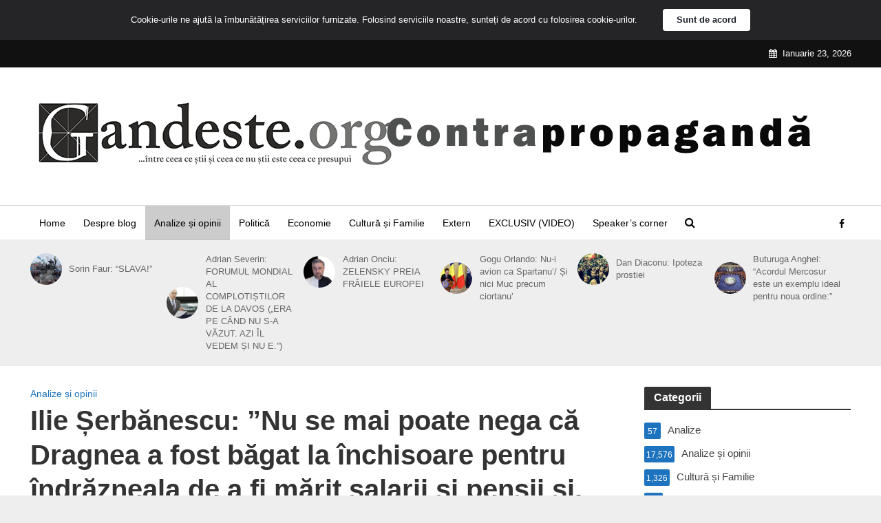

--- FILE ---
content_type: text/html; charset=UTF-8
request_url: https://gandeste.org/analize-si-opinii/ilie-serbanescu-nu-se-mai-poate-nega-ca-dragnea-a-fost-bagat-la-inchisoare-pentru-indrazneala-de-a-fi-marit-salarii-si-pensii-si-vai-in-plus-de-a-fi-taxat-viitoarele-incasari-din-resurse/97156/
body_size: 21037
content:
<!DOCTYPE html>
<html lang="ro">
<head>
<meta charset="UTF-8">
<meta name="viewport" content="width=device-width,initial-scale=1.0">
<link rel="pingback" href="https://gandeste.org/xmlrpc.php">
<link rel="profile" href="https://gmpg.org/xfn/11" />
<meta name='robots' content='index, follow, max-image-preview:large, max-snippet:-1, max-video-preview:-1' />
<style>img:is([sizes="auto" i], [sizes^="auto," i]) { contain-intrinsic-size: 3000px 1500px }</style>
<!-- This site is optimized with the Yoast SEO plugin v20.3 - https://yoast.com/wordpress/plugins/seo/ -->
<title>Ilie Șerbănescu: ”Nu se mai poate nega că Dragnea a fost băgat la închisoare pentru îndrăzneala de a fi mărit salarii și pensii și, vai, în plus!, de a fi taxat viitoarele încasări din resursele de gaze de la Marea Neagră!” - gandeste.org</title>
<link rel="canonical" href="https://gandeste.org/analize-si-opinii/ilie-serbanescu-nu-se-mai-poate-nega-ca-dragnea-a-fost-bagat-la-inchisoare-pentru-indrazneala-de-a-fi-marit-salarii-si-pensii-si-vai-in-plus-de-a-fi-taxat-viitoarele-incasari-din-resurse/97156/" />
<meta property="og:locale" content="ro_RO" />
<meta property="og:type" content="article" />
<meta property="og:title" content="Ilie Șerbănescu: ”Nu se mai poate nega că Dragnea a fost băgat la închisoare pentru îndrăzneala de a fi mărit salarii și pensii și, vai, în plus!, de a fi taxat viitoarele încasări din resursele de gaze de la Marea Neagră!” - gandeste.org" />
<meta property="og:description" content="Pe vremea când era în opoziție, PNL a avut o inițiativă legislativă – sub forma unui amendament la legea privind exploatarea gazelor off shore din Marea Neagră – de toată lauda. Măcar din simplă curiozitate, să vedem ce va face cu conținutul, repetăm de toată lauda, al respectivei inițiative legislative acum când PNL a preluat [&hellip;]" />
<meta property="og:url" content="https://gandeste.org/analize-si-opinii/ilie-serbanescu-nu-se-mai-poate-nega-ca-dragnea-a-fost-bagat-la-inchisoare-pentru-indrazneala-de-a-fi-marit-salarii-si-pensii-si-vai-in-plus-de-a-fi-taxat-viitoarele-incasari-din-resurse/97156/" />
<meta property="og:site_name" content="gandeste.org" />
<meta property="article:published_time" content="2019-11-20T08:24:36+00:00" />
<meta property="article:modified_time" content="2020-06-25T05:31:20+00:00" />
<meta property="og:image" content="https://gandeste.org/wp-content/uploads/2019/10/1294234206a1-1000x600-e1570649641867.jpg" />
<meta name="author" content="contribuitor" />
<meta name="twitter:card" content="summary_large_image" />
<meta name="twitter:label1" content="Written by" />
<meta name="twitter:data1" content="contribuitor" />
<meta name="twitter:label2" content="Est. reading time" />
<meta name="twitter:data2" content="5 minutes" />
<script type="application/ld+json" class="yoast-schema-graph">{"@context":"https://schema.org","@graph":[{"@type":"WebPage","@id":"https://gandeste.org/analize-si-opinii/ilie-serbanescu-nu-se-mai-poate-nega-ca-dragnea-a-fost-bagat-la-inchisoare-pentru-indrazneala-de-a-fi-marit-salarii-si-pensii-si-vai-in-plus-de-a-fi-taxat-viitoarele-incasari-din-resurse/97156/","url":"https://gandeste.org/analize-si-opinii/ilie-serbanescu-nu-se-mai-poate-nega-ca-dragnea-a-fost-bagat-la-inchisoare-pentru-indrazneala-de-a-fi-marit-salarii-si-pensii-si-vai-in-plus-de-a-fi-taxat-viitoarele-incasari-din-resurse/97156/","name":"Ilie Șerbănescu: ”Nu se mai poate nega că Dragnea a fost băgat la închisoare pentru îndrăzneala de a fi mărit salarii și pensii și, vai, în plus!, de a fi taxat viitoarele încasări din resursele de gaze de la Marea Neagră!” - gandeste.org","isPartOf":{"@id":"https://gandeste.org/#website"},"primaryImageOfPage":{"@id":"https://gandeste.org/analize-si-opinii/ilie-serbanescu-nu-se-mai-poate-nega-ca-dragnea-a-fost-bagat-la-inchisoare-pentru-indrazneala-de-a-fi-marit-salarii-si-pensii-si-vai-in-plus-de-a-fi-taxat-viitoarele-incasari-din-resurse/97156/#primaryimage"},"image":{"@id":"https://gandeste.org/analize-si-opinii/ilie-serbanescu-nu-se-mai-poate-nega-ca-dragnea-a-fost-bagat-la-inchisoare-pentru-indrazneala-de-a-fi-marit-salarii-si-pensii-si-vai-in-plus-de-a-fi-taxat-viitoarele-incasari-din-resurse/97156/#primaryimage"},"thumbnailUrl":"https://gandeste.org/wp-content/uploads/2019/10/1294234206a1-1000x600-e1570649641867.jpg","datePublished":"2019-11-20T08:24:36+00:00","dateModified":"2020-06-25T05:31:20+00:00","author":{"@id":"https://gandeste.org/#/schema/person/5116cc46480c50d18e7387af1c3a976a"},"breadcrumb":{"@id":"https://gandeste.org/analize-si-opinii/ilie-serbanescu-nu-se-mai-poate-nega-ca-dragnea-a-fost-bagat-la-inchisoare-pentru-indrazneala-de-a-fi-marit-salarii-si-pensii-si-vai-in-plus-de-a-fi-taxat-viitoarele-incasari-din-resurse/97156/#breadcrumb"},"inLanguage":"ro","potentialAction":[{"@type":"ReadAction","target":["https://gandeste.org/analize-si-opinii/ilie-serbanescu-nu-se-mai-poate-nega-ca-dragnea-a-fost-bagat-la-inchisoare-pentru-indrazneala-de-a-fi-marit-salarii-si-pensii-si-vai-in-plus-de-a-fi-taxat-viitoarele-incasari-din-resurse/97156/"]}]},{"@type":"ImageObject","inLanguage":"ro","@id":"https://gandeste.org/analize-si-opinii/ilie-serbanescu-nu-se-mai-poate-nega-ca-dragnea-a-fost-bagat-la-inchisoare-pentru-indrazneala-de-a-fi-marit-salarii-si-pensii-si-vai-in-plus-de-a-fi-taxat-viitoarele-incasari-din-resurse/97156/#primaryimage","url":"https://gandeste.org/wp-content/uploads/2019/10/1294234206a1-1000x600-e1570649641867.jpg","contentUrl":"https://gandeste.org/wp-content/uploads/2019/10/1294234206a1-1000x600-e1570649641867.jpg"},{"@type":"BreadcrumbList","@id":"https://gandeste.org/analize-si-opinii/ilie-serbanescu-nu-se-mai-poate-nega-ca-dragnea-a-fost-bagat-la-inchisoare-pentru-indrazneala-de-a-fi-marit-salarii-si-pensii-si-vai-in-plus-de-a-fi-taxat-viitoarele-incasari-din-resurse/97156/#breadcrumb","itemListElement":[{"@type":"ListItem","position":1,"name":"Home","item":"https://gandeste.org/"},{"@type":"ListItem","position":2,"name":"Ilie Șerbănescu: ”Nu se mai poate nega că Dragnea a fost băgat la închisoare pentru îndrăzneala de a fi mărit salarii și pensii și, vai, în plus!, de a fi taxat viitoarele încasări din resursele de gaze de la Marea Neagră!”"}]},{"@type":"WebSite","@id":"https://gandeste.org/#website","url":"https://gandeste.org/","name":"gandeste.org","description":"&quot;(...) între ceea ce știi și ceea ce nu știi, este ceea ce presupui (...)&quot;","potentialAction":[{"@type":"SearchAction","target":{"@type":"EntryPoint","urlTemplate":"https://gandeste.org/?s={search_term_string}"},"query-input":"required name=search_term_string"}],"inLanguage":"ro"},{"@type":"Person","@id":"https://gandeste.org/#/schema/person/5116cc46480c50d18e7387af1c3a976a","name":"contribuitor","image":{"@type":"ImageObject","inLanguage":"ro","@id":"https://gandeste.org/#/schema/person/image/","url":"https://secure.gravatar.com/avatar/24c1c2daf17d37e1504367d33d9264e5?s=96&d=wavatar&r=g","contentUrl":"https://secure.gravatar.com/avatar/24c1c2daf17d37e1504367d33d9264e5?s=96&d=wavatar&r=g","caption":"contribuitor"},"url":"https://gandeste.org/author/alinastredie/"}]}</script>
<!-- / Yoast SEO plugin. -->
<link rel="alternate" type="application/rss+xml" title="gandeste.org &raquo; Feed" href="https://gandeste.org/feed/" />
<link rel="alternate" type="application/rss+xml" title="gandeste.org &raquo; Comments Feed" href="https://gandeste.org/comments/feed/" />
<link rel="alternate" type="application/rss+xml" title="gandeste.org &raquo; Ilie Șerbănescu: ”Nu se mai poate nega că Dragnea a fost băgat la închisoare pentru îndrăzneala de a fi mărit salarii și pensii și, vai, în plus!, de a fi taxat viitoarele încasări din resursele de gaze de la Marea Neagră!” Comments Feed" href="https://gandeste.org/analize-si-opinii/ilie-serbanescu-nu-se-mai-poate-nega-ca-dragnea-a-fost-bagat-la-inchisoare-pentru-indrazneala-de-a-fi-marit-salarii-si-pensii-si-vai-in-plus-de-a-fi-taxat-viitoarele-incasari-din-resurse/97156/feed/" />
<!-- <link rel='stylesheet' id='wp-block-library-css' href='https://gandeste.org/wp-includes/css/dist/block-library/style.min.css?ver=488ae5c1bf5b7b25b027801c7fe77d54' type='text/css' media='all' /> -->
<link rel="stylesheet" type="text/css" href="//gandeste.org/wp-content/cache/wpfc-minified/2p4bmzcs/9tf5c.css" media="all"/>
<style id='classic-theme-styles-inline-css' type='text/css'>
/*! This file is auto-generated */
.wp-block-button__link{color:#fff;background-color:#32373c;border-radius:9999px;box-shadow:none;text-decoration:none;padding:calc(.667em + 2px) calc(1.333em + 2px);font-size:1.125em}.wp-block-file__button{background:#32373c;color:#fff;text-decoration:none}
</style>
<style id='global-styles-inline-css' type='text/css'>
:root{--wp--preset--aspect-ratio--square: 1;--wp--preset--aspect-ratio--4-3: 4/3;--wp--preset--aspect-ratio--3-4: 3/4;--wp--preset--aspect-ratio--3-2: 3/2;--wp--preset--aspect-ratio--2-3: 2/3;--wp--preset--aspect-ratio--16-9: 16/9;--wp--preset--aspect-ratio--9-16: 9/16;--wp--preset--color--black: #000000;--wp--preset--color--cyan-bluish-gray: #abb8c3;--wp--preset--color--white: #ffffff;--wp--preset--color--pale-pink: #f78da7;--wp--preset--color--vivid-red: #cf2e2e;--wp--preset--color--luminous-vivid-orange: #ff6900;--wp--preset--color--luminous-vivid-amber: #fcb900;--wp--preset--color--light-green-cyan: #7bdcb5;--wp--preset--color--vivid-green-cyan: #00d084;--wp--preset--color--pale-cyan-blue: #8ed1fc;--wp--preset--color--vivid-cyan-blue: #0693e3;--wp--preset--color--vivid-purple: #9b51e0;--wp--preset--color--herald-acc: #1e73be;--wp--preset--color--herald-meta: #999999;--wp--preset--color--herald-txt: #444444;--wp--preset--color--herald-bg: #ffffff;--wp--preset--gradient--vivid-cyan-blue-to-vivid-purple: linear-gradient(135deg,rgba(6,147,227,1) 0%,rgb(155,81,224) 100%);--wp--preset--gradient--light-green-cyan-to-vivid-green-cyan: linear-gradient(135deg,rgb(122,220,180) 0%,rgb(0,208,130) 100%);--wp--preset--gradient--luminous-vivid-amber-to-luminous-vivid-orange: linear-gradient(135deg,rgba(252,185,0,1) 0%,rgba(255,105,0,1) 100%);--wp--preset--gradient--luminous-vivid-orange-to-vivid-red: linear-gradient(135deg,rgba(255,105,0,1) 0%,rgb(207,46,46) 100%);--wp--preset--gradient--very-light-gray-to-cyan-bluish-gray: linear-gradient(135deg,rgb(238,238,238) 0%,rgb(169,184,195) 100%);--wp--preset--gradient--cool-to-warm-spectrum: linear-gradient(135deg,rgb(74,234,220) 0%,rgb(151,120,209) 20%,rgb(207,42,186) 40%,rgb(238,44,130) 60%,rgb(251,105,98) 80%,rgb(254,248,76) 100%);--wp--preset--gradient--blush-light-purple: linear-gradient(135deg,rgb(255,206,236) 0%,rgb(152,150,240) 100%);--wp--preset--gradient--blush-bordeaux: linear-gradient(135deg,rgb(254,205,165) 0%,rgb(254,45,45) 50%,rgb(107,0,62) 100%);--wp--preset--gradient--luminous-dusk: linear-gradient(135deg,rgb(255,203,112) 0%,rgb(199,81,192) 50%,rgb(65,88,208) 100%);--wp--preset--gradient--pale-ocean: linear-gradient(135deg,rgb(255,245,203) 0%,rgb(182,227,212) 50%,rgb(51,167,181) 100%);--wp--preset--gradient--electric-grass: linear-gradient(135deg,rgb(202,248,128) 0%,rgb(113,206,126) 100%);--wp--preset--gradient--midnight: linear-gradient(135deg,rgb(2,3,129) 0%,rgb(40,116,252) 100%);--wp--preset--font-size--small: 12.8px;--wp--preset--font-size--medium: 20px;--wp--preset--font-size--large: 22.4px;--wp--preset--font-size--x-large: 42px;--wp--preset--font-size--normal: 16px;--wp--preset--font-size--huge: 28.8px;--wp--preset--spacing--20: 0.44rem;--wp--preset--spacing--30: 0.67rem;--wp--preset--spacing--40: 1rem;--wp--preset--spacing--50: 1.5rem;--wp--preset--spacing--60: 2.25rem;--wp--preset--spacing--70: 3.38rem;--wp--preset--spacing--80: 5.06rem;--wp--preset--shadow--natural: 6px 6px 9px rgba(0, 0, 0, 0.2);--wp--preset--shadow--deep: 12px 12px 50px rgba(0, 0, 0, 0.4);--wp--preset--shadow--sharp: 6px 6px 0px rgba(0, 0, 0, 0.2);--wp--preset--shadow--outlined: 6px 6px 0px -3px rgba(255, 255, 255, 1), 6px 6px rgba(0, 0, 0, 1);--wp--preset--shadow--crisp: 6px 6px 0px rgba(0, 0, 0, 1);}:where(.is-layout-flex){gap: 0.5em;}:where(.is-layout-grid){gap: 0.5em;}body .is-layout-flex{display: flex;}.is-layout-flex{flex-wrap: wrap;align-items: center;}.is-layout-flex > :is(*, div){margin: 0;}body .is-layout-grid{display: grid;}.is-layout-grid > :is(*, div){margin: 0;}:where(.wp-block-columns.is-layout-flex){gap: 2em;}:where(.wp-block-columns.is-layout-grid){gap: 2em;}:where(.wp-block-post-template.is-layout-flex){gap: 1.25em;}:where(.wp-block-post-template.is-layout-grid){gap: 1.25em;}.has-black-color{color: var(--wp--preset--color--black) !important;}.has-cyan-bluish-gray-color{color: var(--wp--preset--color--cyan-bluish-gray) !important;}.has-white-color{color: var(--wp--preset--color--white) !important;}.has-pale-pink-color{color: var(--wp--preset--color--pale-pink) !important;}.has-vivid-red-color{color: var(--wp--preset--color--vivid-red) !important;}.has-luminous-vivid-orange-color{color: var(--wp--preset--color--luminous-vivid-orange) !important;}.has-luminous-vivid-amber-color{color: var(--wp--preset--color--luminous-vivid-amber) !important;}.has-light-green-cyan-color{color: var(--wp--preset--color--light-green-cyan) !important;}.has-vivid-green-cyan-color{color: var(--wp--preset--color--vivid-green-cyan) !important;}.has-pale-cyan-blue-color{color: var(--wp--preset--color--pale-cyan-blue) !important;}.has-vivid-cyan-blue-color{color: var(--wp--preset--color--vivid-cyan-blue) !important;}.has-vivid-purple-color{color: var(--wp--preset--color--vivid-purple) !important;}.has-black-background-color{background-color: var(--wp--preset--color--black) !important;}.has-cyan-bluish-gray-background-color{background-color: var(--wp--preset--color--cyan-bluish-gray) !important;}.has-white-background-color{background-color: var(--wp--preset--color--white) !important;}.has-pale-pink-background-color{background-color: var(--wp--preset--color--pale-pink) !important;}.has-vivid-red-background-color{background-color: var(--wp--preset--color--vivid-red) !important;}.has-luminous-vivid-orange-background-color{background-color: var(--wp--preset--color--luminous-vivid-orange) !important;}.has-luminous-vivid-amber-background-color{background-color: var(--wp--preset--color--luminous-vivid-amber) !important;}.has-light-green-cyan-background-color{background-color: var(--wp--preset--color--light-green-cyan) !important;}.has-vivid-green-cyan-background-color{background-color: var(--wp--preset--color--vivid-green-cyan) !important;}.has-pale-cyan-blue-background-color{background-color: var(--wp--preset--color--pale-cyan-blue) !important;}.has-vivid-cyan-blue-background-color{background-color: var(--wp--preset--color--vivid-cyan-blue) !important;}.has-vivid-purple-background-color{background-color: var(--wp--preset--color--vivid-purple) !important;}.has-black-border-color{border-color: var(--wp--preset--color--black) !important;}.has-cyan-bluish-gray-border-color{border-color: var(--wp--preset--color--cyan-bluish-gray) !important;}.has-white-border-color{border-color: var(--wp--preset--color--white) !important;}.has-pale-pink-border-color{border-color: var(--wp--preset--color--pale-pink) !important;}.has-vivid-red-border-color{border-color: var(--wp--preset--color--vivid-red) !important;}.has-luminous-vivid-orange-border-color{border-color: var(--wp--preset--color--luminous-vivid-orange) !important;}.has-luminous-vivid-amber-border-color{border-color: var(--wp--preset--color--luminous-vivid-amber) !important;}.has-light-green-cyan-border-color{border-color: var(--wp--preset--color--light-green-cyan) !important;}.has-vivid-green-cyan-border-color{border-color: var(--wp--preset--color--vivid-green-cyan) !important;}.has-pale-cyan-blue-border-color{border-color: var(--wp--preset--color--pale-cyan-blue) !important;}.has-vivid-cyan-blue-border-color{border-color: var(--wp--preset--color--vivid-cyan-blue) !important;}.has-vivid-purple-border-color{border-color: var(--wp--preset--color--vivid-purple) !important;}.has-vivid-cyan-blue-to-vivid-purple-gradient-background{background: var(--wp--preset--gradient--vivid-cyan-blue-to-vivid-purple) !important;}.has-light-green-cyan-to-vivid-green-cyan-gradient-background{background: var(--wp--preset--gradient--light-green-cyan-to-vivid-green-cyan) !important;}.has-luminous-vivid-amber-to-luminous-vivid-orange-gradient-background{background: var(--wp--preset--gradient--luminous-vivid-amber-to-luminous-vivid-orange) !important;}.has-luminous-vivid-orange-to-vivid-red-gradient-background{background: var(--wp--preset--gradient--luminous-vivid-orange-to-vivid-red) !important;}.has-very-light-gray-to-cyan-bluish-gray-gradient-background{background: var(--wp--preset--gradient--very-light-gray-to-cyan-bluish-gray) !important;}.has-cool-to-warm-spectrum-gradient-background{background: var(--wp--preset--gradient--cool-to-warm-spectrum) !important;}.has-blush-light-purple-gradient-background{background: var(--wp--preset--gradient--blush-light-purple) !important;}.has-blush-bordeaux-gradient-background{background: var(--wp--preset--gradient--blush-bordeaux) !important;}.has-luminous-dusk-gradient-background{background: var(--wp--preset--gradient--luminous-dusk) !important;}.has-pale-ocean-gradient-background{background: var(--wp--preset--gradient--pale-ocean) !important;}.has-electric-grass-gradient-background{background: var(--wp--preset--gradient--electric-grass) !important;}.has-midnight-gradient-background{background: var(--wp--preset--gradient--midnight) !important;}.has-small-font-size{font-size: var(--wp--preset--font-size--small) !important;}.has-medium-font-size{font-size: var(--wp--preset--font-size--medium) !important;}.has-large-font-size{font-size: var(--wp--preset--font-size--large) !important;}.has-x-large-font-size{font-size: var(--wp--preset--font-size--x-large) !important;}
:where(.wp-block-post-template.is-layout-flex){gap: 1.25em;}:where(.wp-block-post-template.is-layout-grid){gap: 1.25em;}
:where(.wp-block-columns.is-layout-flex){gap: 2em;}:where(.wp-block-columns.is-layout-grid){gap: 2em;}
:root :where(.wp-block-pullquote){font-size: 1.5em;line-height: 1.6;}
</style>
<!-- <link rel='stylesheet' id='mks_shortcodes_simple_line_icons-css' href='https://gandeste.org/wp-content/plugins/meks-flexible-shortcodes/css/simple-line/simple-line-icons.css?ver=1.3.6' type='text/css' media='screen' /> -->
<!-- <link rel='stylesheet' id='mks_shortcodes_css-css' href='https://gandeste.org/wp-content/plugins/meks-flexible-shortcodes/css/style.css?ver=1.3.6' type='text/css' media='screen' /> -->
<link rel="stylesheet" type="text/css" href="//gandeste.org/wp-content/cache/wpfc-minified/242axs2q/9tf5c.css" media="screen"/>
<!-- <link rel='stylesheet' id='wp-email-sub-style-css' href='https://gandeste.org/wp-content/plugins/wp-feedburner-email-subscriber/style.css?ver=1.0' type='text/css' media='all' /> -->
<!-- <link rel='stylesheet' id='herald-main-css' href='https://gandeste.org/wp-content/themes/herald/assets/css/min.css?ver=2.2.4' type='text/css' media='all' /> -->
<link rel="stylesheet" type="text/css" href="//gandeste.org/wp-content/cache/wpfc-minified/211nn091/9tf5c.css" media="all"/>
<style id='herald-main-inline-css' type='text/css'>
h1, .h1, .herald-no-sid .herald-posts .h2{ font-size: 4.0rem; }h2, .h2, .herald-no-sid .herald-posts .h3{ font-size: 3.3rem; }h3, .h3, .herald-no-sid .herald-posts .h4 { font-size: 2.8rem; }h4, .h4, .herald-no-sid .herald-posts .h5 { font-size: 2.3rem; }h5, .h5, .herald-no-sid .herald-posts .h6 { font-size: 1.9rem; }h6, .h6, .herald-no-sid .herald-posts .h7 { font-size: 1.6rem; }.h7 {font-size: 1.4rem;}.herald-entry-content, .herald-sidebar{font-size: 1.6rem;}.entry-content .entry-headline{font-size: 1.9rem;}body{font-size: 1.6rem;}.widget{font-size: 1.5rem;}.herald-menu{font-size: 1.4rem;}.herald-mod-title .herald-mod-h, .herald-sidebar .widget-title{font-size: 1.6rem;}.entry-meta .meta-item, .entry-meta a, .entry-meta span{font-size: 1.4rem;}.entry-meta.meta-small .meta-item, .entry-meta.meta-small a, .entry-meta.meta-small span{font-size: 1.3rem;}.herald-site-header .header-top,.header-top .herald-in-popup,.header-top .herald-menu ul {background: #111111;color: #ffffff;}.header-top a {color: #ffffff;}.header-top a:hover,.header-top .herald-menu li:hover > a{color: #ffffff;}.header-top .herald-menu-popup:hover > span,.header-top .herald-menu-popup-search span:hover,.header-top .herald-menu-popup-search.herald-search-active{color: #ffffff;}#wp-calendar tbody td a{background: #1e73be;color:#FFF;}.header-top .herald-login #loginform label,.header-top .herald-login p,.header-top a.btn-logout {color: #ffffff;}.header-top .herald-login #loginform input {color: #111111;}.header-top .herald-login .herald-registration-link:after {background: rgba(255,255,255,0.25);}.header-top .herald-login #loginform input[type=submit],.header-top .herald-in-popup .btn-logout {background-color: #ffffff;color: #111111;}.header-top a.btn-logout:hover{color: #111111;}.header-middle{background-color: #ffffff;color: #000000;}.header-middle a{color: #000000;}.header-middle.herald-header-wraper,.header-middle .col-lg-12{height: 200px;}.header-middle .site-title img{max-height: 200px;}.header-middle .sub-menu{background-color: #000000;}.header-middle .sub-menu a,.header-middle .herald-search-submit:hover,.header-middle li.herald-mega-menu .col-lg-3 a:hover,.header-middle li.herald-mega-menu .col-lg-3 a:hover:after{color: #000000;}.header-middle .herald-menu li:hover > a,.header-middle .herald-menu-popup-search:hover > span,.header-middle .herald-cart-icon:hover > a{color: #000000;background-color: #000000;}.header-middle .current-menu-parent a,.header-middle .current-menu-ancestor a,.header-middle .current_page_item > a,.header-middle .current-menu-item > a{background-color: rgba(0,0,0,0.2); }.header-middle .sub-menu > li > a,.header-middle .herald-search-submit,.header-middle li.herald-mega-menu .col-lg-3 a{color: rgba(0,0,0,0.7); }.header-middle .sub-menu > li:hover > a{color: #000000; }.header-middle .herald-in-popup{background-color: #000000;}.header-middle .herald-menu-popup a{color: #000000;}.header-middle .herald-in-popup{background-color: #000000;}.header-middle .herald-search-input{color: #000000;}.header-middle .herald-menu-popup a{color: #000000;}.header-middle .herald-menu-popup > span,.header-middle .herald-search-active > span{color: #000000;}.header-middle .herald-menu-popup:hover > span,.header-middle .herald-search-active > span{background-color: #000000;color: #000000;}.header-middle .herald-login #loginform label,.header-middle .herald-login #loginform input,.header-middle .herald-login p,.header-middle a.btn-logout,.header-middle .herald-login .herald-registration-link:hover,.header-middle .herald-login .herald-lost-password-link:hover {color: #000000;}.header-middle .herald-login .herald-registration-link:after {background: rgba(0,0,0,0.15);}.header-middle .herald-login a,.header-middle .herald-username a {color: #000000;}.header-middle .herald-login a:hover,.header-middle .herald-login .herald-registration-link,.header-middle .herald-login .herald-lost-password-link {color: #ffffff;}.header-middle .herald-login #loginform input[type=submit],.header-middle .herald-in-popup .btn-logout {background-color: #ffffff;color: #000000;}.header-middle a.btn-logout:hover{color: #000000;}.header-bottom{background: #ffffff;color: #000000;}.header-bottom a,.header-bottom .herald-site-header .herald-search-submit{color: #000000;}.header-bottom a:hover{color: #424242;}.header-bottom a:hover,.header-bottom .herald-menu li:hover > a,.header-bottom li.herald-mega-menu .col-lg-3 a:hover:after{color: #424242;}.header-bottom .herald-menu li:hover > a,.header-bottom .herald-menu-popup-search:hover > span,.header-bottom .herald-cart-icon:hover > a {color: #424242;background-color: #000000;}.header-bottom .current-menu-parent a,.header-bottom .current-menu-ancestor a,.header-bottom .current_page_item > a,.header-bottom .current-menu-item > a {background-color: rgba(0,0,0,0.2); }.header-bottom .sub-menu{background-color: #000000;}.header-bottom .herald-menu li.herald-mega-menu .col-lg-3 a,.header-bottom .sub-menu > li > a,.header-bottom .herald-search-submit{color: rgba(66,66,66,0.7); }.header-bottom .herald-menu li.herald-mega-menu .col-lg-3 a:hover,.header-bottom .sub-menu > li:hover > a{color: #424242; }.header-bottom .sub-menu > li > a,.header-bottom .herald-search-submit{color: rgba(66,66,66,0.7); }.header-bottom .sub-menu > li:hover > a{color: #424242; }.header-bottom .herald-in-popup {background-color: #000000;}.header-bottom .herald-menu-popup a {color: #424242;}.header-bottom .herald-in-popup,.header-bottom .herald-search-input {background-color: #000000;}.header-bottom .herald-menu-popup a,.header-bottom .herald-search-input{color: #424242;}.header-bottom .herald-menu-popup > span,.header-bottom .herald-search-active > span{color: #000000;}.header-bottom .herald-menu-popup:hover > span,.header-bottom .herald-search-active > span{background-color: #000000;color: #424242;}.header-bottom .herald-login #loginform label,.header-bottom .herald-login #loginform input,.header-bottom .herald-login p,.header-bottom a.btn-logout,.header-bottom .herald-login .herald-registration-link:hover,.header-bottom .herald-login .herald-lost-password-link:hover,.herald-responsive-header .herald-login #loginform label,.herald-responsive-header .herald-login #loginform input,.herald-responsive-header .herald-login p,.herald-responsive-header a.btn-logout,.herald-responsive-header .herald-login .herald-registration-link:hover,.herald-responsive-header .herald-login .herald-lost-password-link:hover {color: #424242;}.header-bottom .herald-login .herald-registration-link:after,.herald-responsive-header .herald-login .herald-registration-link:after {background: rgba(66,66,66,0.15);}.header-bottom .herald-login a,.herald-responsive-header .herald-login a {color: #424242;}.header-bottom .herald-login a:hover,.header-bottom .herald-login .herald-registration-link,.header-bottom .herald-login .herald-lost-password-link,.herald-responsive-header .herald-login a:hover,.herald-responsive-header .herald-login .herald-registration-link,.herald-responsive-header .herald-login .herald-lost-password-link {color: #ffffff;}.header-bottom .herald-login #loginform input[type=submit],.herald-responsive-header .herald-login #loginform input[type=submit],.header-bottom .herald-in-popup .btn-logout,.herald-responsive-header .herald-in-popup .btn-logout {background-color: #ffffff;color: #000000;}.header-bottom a.btn-logout:hover,.herald-responsive-header a.btn-logout:hover {color: #000000;}.herald-header-sticky{background: #ffffff;color: #000000;}.herald-header-sticky a{color: #000000;}.herald-header-sticky .herald-menu li:hover > a{color: #d6d6d6;background-color: #000000;}.herald-header-sticky .sub-menu{background-color: #000000;}.herald-header-sticky .sub-menu a{color: #d6d6d6;}.herald-header-sticky .sub-menu > li:hover > a{color: #ffffff;}.herald-header-sticky .herald-in-popup,.herald-header-sticky .herald-search-input {background-color: #000000;}.herald-header-sticky .herald-menu-popup a{color: #d6d6d6;}.herald-header-sticky .herald-menu-popup > span,.herald-header-sticky .herald-search-active > span{color: #000000;}.herald-header-sticky .herald-menu-popup:hover > span,.herald-header-sticky .herald-search-active > span{background-color: #000000;color: #d6d6d6;}.herald-header-sticky .herald-search-input,.herald-header-sticky .herald-search-submit{color: #d6d6d6;}.herald-header-sticky .herald-menu li:hover > a,.herald-header-sticky .herald-menu-popup-search:hover > span,.herald-header-sticky .herald-cart-icon:hover a {color: #d6d6d6;background-color: #000000;}.herald-header-sticky .herald-login #loginform label,.herald-header-sticky .herald-login #loginform input,.herald-header-sticky .herald-login p,.herald-header-sticky a.btn-logout,.herald-header-sticky .herald-login .herald-registration-link:hover,.herald-header-sticky .herald-login .herald-lost-password-link:hover {color: #d6d6d6;}.herald-header-sticky .herald-login .herald-registration-link:after {background: rgba(214,214,214,0.15);}.herald-header-sticky .herald-login a {color: #d6d6d6;}.herald-header-sticky .herald-login a:hover,.herald-header-sticky .herald-login .herald-registration-link,.herald-header-sticky .herald-login .herald-lost-password-link {color: #ffffff;}.herald-header-sticky .herald-login #loginform input[type=submit],.herald-header-sticky .herald-in-popup .btn-logout {background-color: #ffffff;color: #000000;}.herald-header-sticky a.btn-logout:hover{color: #000000;}.header-trending{background: #eeeeee;color: #666666;}.header-trending a{color: #666666;}.header-trending a:hover{color: #111111;}.header-bottom{ border-top: 1px solid rgba(0,0,0,0.15);}.herald-site-content { margin-top: 1px; }body {background-color:#eeeeee;color: #444444;font-family: Arial, Helvetica, sans-serif;font-weight: 400;}.herald-site-content{background-color:#ffffff; box-shadow: 0 0 0 1px rgba(68,68,68,0.1);}h1, h2, h3, h4, h5, h6,.h1, .h2, .h3, .h4, .h5, .h6, .h7,.wp-block-cover .wp-block-cover-image-text, .wp-block-cover .wp-block-cover-text, .wp-block-cover h2, .wp-block-cover-image .wp-block-cover-image-text, .wp-block-cover-image .wp-block-cover-text, .wp-block-cover-image h2{font-family: Arial, Helvetica, sans-serif;font-weight: 700;}.header-middle .herald-menu,.header-bottom .herald-menu,.herald-header-sticky .herald-menu,.herald-mobile-nav{font-family: Arial, Helvetica, sans-serif;font-weight: ;}.herald-menu li.herald-mega-menu .herald-ovrld .meta-category a{font-family: Arial, Helvetica, sans-serif;font-weight: 400;}.herald-entry-content blockquote p{color: #1e73be;}pre {background: rgba(68,68,68,0.06);border: 1px solid rgba(68,68,68,0.2);}thead {background: rgba(68,68,68,0.06);}a,.entry-title a:hover,.herald-menu .sub-menu li .meta-category a{color: #1e73be;}.entry-meta-wrapper .entry-meta span:before,.entry-meta-wrapper .entry-meta a:before,.entry-meta-wrapper .entry-meta .meta-item:before,.entry-meta-wrapper .entry-meta div,li.herald-mega-menu .sub-menu .entry-title a,.entry-meta-wrapper .herald-author-twitter{color: #444444;}.herald-mod-title h1,.herald-mod-title h2,.herald-mod-title h4{color: #ffffff;}.herald-mod-head:after,.herald-mod-title .herald-color,.widget-title:after,.widget-title span{color: #ffffff;background-color: #333333;}.herald-mod-title .herald-color a{color: #ffffff;}.herald-ovrld .meta-category a,.herald-fa-wrapper .meta-category a{background-color: #1e73be;}.meta-tags a,.widget_tag_cloud a,.herald-share-meta:after,.wp-block-tag-cloud a{background: rgba(51,51,51,0.1);}h1, h2, h3, h4, h5, h6,.entry-title a {color: #333333;}.herald-pagination .page-numbers,.herald-mod-subnav a,.herald-mod-actions a,.herald-slider-controls div,.meta-tags a,.widget.widget_tag_cloud a,.herald-sidebar .mks_autor_link_wrap a,.herald-sidebar .meks-instagram-follow-link a,.mks_themeforest_widget .mks_read_more a,.herald-read-more,.wp-block-tag-cloud a{color: #444444;}.widget.widget_tag_cloud a:hover,.entry-content .meta-tags a:hover,.wp-block-tag-cloud a:hover{background-color: #1e73be;color: #FFF;}.herald-pagination .prev.page-numbers,.herald-pagination .next.page-numbers,.herald-pagination .prev.page-numbers:hover,.herald-pagination .next.page-numbers:hover,.herald-pagination .page-numbers.current,.herald-pagination .page-numbers.current:hover,.herald-next a,.herald-pagination .herald-next a:hover,.herald-prev a,.herald-pagination .herald-prev a:hover,.herald-load-more a,.herald-load-more a:hover,.entry-content .herald-search-submit,.herald-mod-desc .herald-search-submit,.wpcf7-submit,body div.wpforms-container-full .wpforms-form input[type=submit], body div.wpforms-container-full .wpforms-form button[type=submit], body div.wpforms-container-full .wpforms-form .wpforms-page-button {background-color:#1e73be;color: #FFF;}.herald-pagination .page-numbers:hover{background-color: rgba(68,68,68,0.1);}.widget a,.recentcomments a,.widget a:hover,.herald-sticky-next a:hover,.herald-sticky-prev a:hover,.herald-mod-subnav a:hover,.herald-mod-actions a:hover,.herald-slider-controls div:hover,.meta-tags a:hover,.widget_tag_cloud a:hover,.mks_autor_link_wrap a:hover,.meks-instagram-follow-link a:hover,.mks_themeforest_widget .mks_read_more a:hover,.herald-read-more:hover,.widget .entry-title a:hover,li.herald-mega-menu .sub-menu .entry-title a:hover,.entry-meta-wrapper .meta-item:hover a,.entry-meta-wrapper .meta-item:hover a:before,.entry-meta-wrapper .herald-share:hover > span,.entry-meta-wrapper .herald-author-name:hover,.entry-meta-wrapper .herald-author-twitter:hover,.entry-meta-wrapper .herald-author-twitter:hover:before{color:#1e73be;}.widget ul li a,.widget .entry-title a,.herald-author-name,.entry-meta-wrapper .meta-item,.entry-meta-wrapper .meta-item span,.entry-meta-wrapper .meta-item a,.herald-mod-actions a{color: #444444;}.widget li:before{background: rgba(68,68,68,0.3);}.widget_categories .count{background: #1e73be;color: #FFF;}input[type="submit"],body div.wpforms-container-full .wpforms-form input[type=submit]:hover, body div.wpforms-container-full .wpforms-form button[type=submit]:hover, body div.wpforms-container-full .wpforms-form .wpforms-page-button:hover,.spinner > div{background-color: #1e73be;}.herald-mod-actions a:hover,.comment-body .edit-link a,.herald-breadcrumbs a:hover{color:#1e73be;}.herald-header-wraper .herald-soc-nav a:hover,.meta-tags span,li.herald-mega-menu .herald-ovrld .entry-title a,li.herald-mega-menu .herald-ovrld .entry-title a:hover,.herald-ovrld .entry-meta .herald-reviews i:before{color: #FFF;}.entry-meta .meta-item, .entry-meta span, .entry-meta a,.meta-category span,.post-date,.recentcomments,.rss-date,.comment-metadata a,.entry-meta a:hover,.herald-menu li.herald-mega-menu .col-lg-3 a:after,.herald-breadcrumbs,.herald-breadcrumbs a,.entry-meta .herald-reviews i:before{color: #999999;}.herald-lay-a .herald-lay-over{background: #ffffff;}.herald-pagination a:hover,input[type="submit"]:hover,.entry-content .herald-search-submit:hover,.wpcf7-submit:hover,.herald-fa-wrapper .meta-category a:hover,.herald-ovrld .meta-category a:hover,.herald-mod-desc .herald-search-submit:hover,.herald-single-sticky .herald-share .meks_ess a:hover,body div.wpforms-container-full .wpforms-form input[type=submit]:hover, body div.wpforms-container-full .wpforms-form button[type=submit]:hover, body div.wpforms-container-full .wpforms-form .wpforms-page-button:hover{cursor: pointer;text-decoration: none;background-image: -moz-linear-gradient(left,rgba(0,0,0,0.1) 0%,rgba(0,0,0,0.1) 100%);background-image: -webkit-gradient(linear,left top,right top,color-stop(0%,rgba(0,0,0,0.1)),color-stop(100%,rgba(0,0,0,0.1)));background-image: -webkit-linear-gradient(left,rgba(0,0,0,0.1) 0%,rgba(0,0,0,0.1) 100%);background-image: -o-linear-gradient(left,rgba(0,0,0,0.1) 0%,rgba(0,0,0,0.1) 100%);background-image: -ms-linear-gradient(left,rgba(0,0,0,0.1) 0%,rgba(0,0,0,0.1) 100%);background-image: linear-gradient(to right,rgba(0,0,0,0.1) 0%,rgba(0,0,0,0.1) 100%);}.herald-sticky-next a,.herald-sticky-prev a{color: #444444;}.herald-sticky-prev a:before,.herald-sticky-next a:before,.herald-comment-action,.meta-tags span,.herald-entry-content .herald-link-pages a{background: #444444;}.herald-sticky-prev a:hover:before,.herald-sticky-next a:hover:before,.herald-comment-action:hover,div.mejs-controls .mejs-time-rail .mejs-time-current,.herald-entry-content .herald-link-pages a:hover{background: #1e73be;} .herald-site-footer{background: #222222;color: #dddddd;}.herald-site-footer .widget-title span{color: #dddddd;background: transparent;}.herald-site-footer .widget-title:before{background:#dddddd;}.herald-site-footer .widget-title:after,.herald-site-footer .widget_tag_cloud a{background: rgba(221,221,221,0.1);}.herald-site-footer .widget li:before{background: rgba(221,221,221,0.3);}.herald-site-footer a,.herald-site-footer .widget a:hover,.herald-site-footer .widget .meta-category a,.herald-site-footer .herald-slider-controls .owl-prev:hover,.herald-site-footer .herald-slider-controls .owl-next:hover,.herald-site-footer .herald-slider-controls .herald-mod-actions:hover{color: #0288d1;}.herald-site-footer .widget a,.herald-site-footer .mks_author_widget h3{color: #dddddd;}.herald-site-footer .entry-meta .meta-item, .herald-site-footer .entry-meta span, .herald-site-footer .entry-meta a, .herald-site-footer .meta-category span, .herald-site-footer .post-date, .herald-site-footer .recentcomments, .herald-site-footer .rss-date, .herald-site-footer .comment-metadata a{color: #aaaaaa;}.herald-site-footer .mks_author_widget .mks_autor_link_wrap a, .herald-site-footer.mks_read_more a, .herald-site-footer .herald-read-more,.herald-site-footer .herald-slider-controls .owl-prev, .herald-site-footer .herald-slider-controls .owl-next, .herald-site-footer .herald-mod-wrap .herald-mod-actions a{border-color: rgba(221,221,221,0.2);}.herald-site-footer .mks_author_widget .mks_autor_link_wrap a:hover, .herald-site-footer.mks_read_more a:hover, .herald-site-footer .herald-read-more:hover,.herald-site-footer .herald-slider-controls .owl-prev:hover, .herald-site-footer .herald-slider-controls .owl-next:hover, .herald-site-footer .herald-mod-wrap .herald-mod-actions a:hover{border-color: rgba(2,136,209,0.5);}.herald-site-footer .widget_search .herald-search-input{color: #222222;}.herald-site-footer .widget_tag_cloud a:hover{background:#0288d1;color:#FFF;}.footer-bottom a{color:#dddddd;}.footer-bottom a:hover,.footer-bottom .herald-copyright a{color:#0288d1;}.footer-bottom .herald-menu li:hover > a{color: #0288d1;}.footer-bottom .sub-menu{background-color: rgba(0,0,0,0.5);} .herald-pagination{border-top: 1px solid rgba(51,51,51,0.1);}.entry-content a:hover,.comment-respond a:hover,.comment-reply-link:hover{border-bottom: 2px solid #1e73be;}.footer-bottom .herald-copyright a:hover{border-bottom: 2px solid #0288d1;}.herald-slider-controls .owl-prev,.herald-slider-controls .owl-next,.herald-mod-wrap .herald-mod-actions a{border: 1px solid rgba(68,68,68,0.2);}.herald-slider-controls .owl-prev:hover,.herald-slider-controls .owl-next:hover,.herald-mod-wrap .herald-mod-actions a:hover,.herald-author .herald-socials-actions .herald-mod-actions a:hover {border-color: rgba(30,115,190,0.5);}#wp-calendar thead th,#wp-calendar tbody td,#wp-calendar tbody td:last-child{border: 1px solid rgba(68,68,68,0.1);}.herald-link-pages{border-bottom: 1px solid rgba(68,68,68,0.1);}.herald-lay-h:after,.herald-site-content .herald-related .herald-lay-h:after,.herald-lay-e:after,.herald-site-content .herald-related .herald-lay-e:after,.herald-lay-j:after,.herald-site-content .herald-related .herald-lay-j:after,.herald-lay-l:after,.herald-site-content .herald-related .herald-lay-l:after {background-color: rgba(68,68,68,0.1);}.wp-block-button__link,.wp-block-search__button{background: #1e73be;}.wp-block-search__button{color: #ffffff;}input[type="text"],input[type="search"],input[type="email"], input[type="url"], input[type="tel"], input[type="number"], input[type="date"], input[type="password"], select, textarea,.herald-single-sticky,td,th,table,.mks_author_widget .mks_autor_link_wrap a,.widget .meks-instagram-follow-link a,.mks_read_more a,.herald-read-more{border-color: rgba(68,68,68,0.2);}.entry-content .herald-search-input,.herald-fake-button,input[type="text"]:focus, input[type="email"]:focus, input[type="url"]:focus, input[type="tel"]:focus, input[type="number"]:focus, input[type="date"]:focus, input[type="password"]:focus, textarea:focus{border-color: rgba(68,68,68,0.3);}.mks_author_widget .mks_autor_link_wrap a:hover,.widget .meks-instagram-follow-link a:hover,.mks_read_more a:hover,.herald-read-more:hover{border-color: rgba(30,115,190,0.5);}.comment-form,.herald-gray-area,.entry-content .herald-search-form,.herald-mod-desc .herald-search-form{background-color: rgba(68,68,68,0.06);border: 1px solid rgba(68,68,68,0.15);}.herald-boxed .herald-breadcrumbs{background-color: rgba(68,68,68,0.06);}.herald-breadcrumbs{border-color: rgba(68,68,68,0.15);}.single .herald-entry-content .herald-ad,.archive .herald-posts .herald-ad{border-top: 1px solid rgba(68,68,68,0.15);}.archive .herald-posts .herald-ad{border-bottom: 1px solid rgba(68,68,68,0.15);}li.comment .comment-body:after{background-color: rgba(68,68,68,0.06);}.herald-pf-invert .entry-title a:hover .herald-format-icon{background: #1e73be;}.herald-responsive-header{ box-shadow: 1px 0 0 1px rgba(0,0,0,0.15);}.herald-responsive-header,.herald-mobile-nav,.herald-responsive-header .herald-menu-popup-search .fa{color: #000000;background: #ffffff;}.herald-responsive-header a{color: #000000;}.herald-mobile-nav li a{color: #000000;}.herald-mobile-nav li a,.herald-mobile-nav .herald-mega-menu.herald-mega-menu-classic>.sub-menu>li>a{border-bottom: 1px solid rgba(0,0,0,0.15);}.herald-mobile-nav{border-right: 1px solid rgba(0,0,0,0.15);}.herald-mobile-nav li a:hover{color: #fff;background-color: #424242;}.herald-menu-toggler{color: #000000;border-color: rgba(0,0,0,0.15);}.herald-goto-top{color: #ffffff;background-color: #333333;}.herald-goto-top:hover{background-color: #1e73be;}.herald-responsive-header .herald-menu-popup > span,.herald-responsive-header .herald-search-active > span{color: #000000;}.herald-responsive-header .herald-menu-popup-search .herald-in-popup{background: #ffffff;}.herald-responsive-header .herald-search-input,.herald-responsive-header .herald-menu-popup-search .herald-search-submit{color: #444444;}.site-title a{text-transform: none;}.site-description{text-transform: none;}.main-navigation{text-transform: none;}.entry-title{text-transform: none;}.meta-category a{text-transform: none;}.herald-mod-title{text-transform: none;}.herald-sidebar .widget-title{text-transform: none;}.herald-site-footer .widget-title{text-transform: none;}.has-small-font-size{ font-size: 1.3rem;}.has-large-font-size{ font-size: 2.2rem;}.has-huge-font-size{ font-size: 2.9rem;}@media(min-width: 1025px){.has-small-font-size{ font-size: 1.3rem;}.has-normal-font-size{ font-size: 1.6rem;}.has-large-font-size{ font-size: 2.2rem;}.has-huge-font-size{ font-size: 2.9rem;}}.has-herald-acc-background-color{ background-color: #1e73be;}.has-herald-acc-color{ color: #1e73be;}.has-herald-meta-background-color{ background-color: #999999;}.has-herald-meta-color{ color: #999999;}.has-herald-txt-background-color{ background-color: #444444;}.has-herald-txt-color{ color: #444444;}.has-herald-bg-background-color{ background-color: #ffffff;}.has-herald-bg-color{ color: #ffffff;}.fa-post-thumbnail:before, .herald-ovrld .herald-post-thumbnail span:before, .herald-ovrld .herald-post-thumbnail a:before { opacity: 0.5; }.herald-fa-item:hover .fa-post-thumbnail:before, .herald-ovrld:hover .herald-post-thumbnail a:before, .herald-ovrld:hover .herald-post-thumbnail span:before{ opacity: 0.8; }@media only screen and (min-width: 1249px) {.herald-site-header .header-top,.header-middle,.header-bottom,.herald-header-sticky,.header-trending{ display:block !important;}.herald-responsive-header,.herald-mobile-nav{display:none !important;}.herald-site-content {margin-top: 0 !important;}.herald-mega-menu .sub-menu {display: block;}.header-mobile-ad {display: none;}}
</style>
<!-- <link rel='stylesheet' id='meks-ads-widget-css' href='https://gandeste.org/wp-content/plugins/meks-easy-ads-widget/css/style.css?ver=2.0.9' type='text/css' media='all' /> -->
<!-- <link rel='stylesheet' id='meks_instagram-widget-styles-css' href='https://gandeste.org/wp-content/plugins/meks-easy-instagram-widget/css/widget.css?ver=488ae5c1bf5b7b25b027801c7fe77d54' type='text/css' media='all' /> -->
<!-- <link rel='stylesheet' id='meks-flickr-widget-css' href='https://gandeste.org/wp-content/plugins/meks-simple-flickr-widget/css/style.css?ver=1.3' type='text/css' media='all' /> -->
<!-- <link rel='stylesheet' id='meks-author-widget-css' href='https://gandeste.org/wp-content/plugins/meks-smart-author-widget/css/style.css?ver=1.1.5' type='text/css' media='all' /> -->
<!-- <link rel='stylesheet' id='meks-social-widget-css' href='https://gandeste.org/wp-content/plugins/meks-smart-social-widget/css/style.css?ver=1.6.5' type='text/css' media='all' /> -->
<!-- <link rel='stylesheet' id='meks-themeforest-widget-css' href='https://gandeste.org/wp-content/plugins/meks-themeforest-smart-widget/css/style.css?ver=1.6' type='text/css' media='all' /> -->
<!-- <link rel='stylesheet' id='meks_ess-main-css' href='https://gandeste.org/wp-content/plugins/meks-easy-social-share/assets/css/main.css?ver=1.3' type='text/css' media='all' /> -->
<!-- <link rel='stylesheet' id='__EPYT__style-css' href='https://gandeste.org/wp-content/plugins/youtube-embed-plus/styles/ytprefs.min.css?ver=14.2.1.3' type='text/css' media='all' /> -->
<link rel="stylesheet" type="text/css" href="//gandeste.org/wp-content/cache/wpfc-minified/8m3inyxa/by1t8.css" media="all"/>
<style id='__EPYT__style-inline-css' type='text/css'>
.epyt-gallery-thumb {
width: 33.333%;
}
</style>
<script src='//gandeste.org/wp-content/cache/wpfc-minified/8vy3ug2m/9tf5c.js' type="text/javascript"></script>
<!-- <script type="text/javascript" src="https://gandeste.org/wp-includes/js/jquery/jquery.min.js?ver=3.7.1" id="jquery-core-js"></script> -->
<!-- <script type="text/javascript" src="https://gandeste.org/wp-includes/js/jquery/jquery-migrate.min.js?ver=3.4.1" id="jquery-migrate-js"></script> -->
<script type="text/javascript" id="__ytprefs__-js-extra">
/* <![CDATA[ */
var _EPYT_ = {"ajaxurl":"https:\/\/gandeste.org\/wp-admin\/admin-ajax.php","security":"ed8df73039","gallery_scrolloffset":"20","eppathtoscripts":"https:\/\/gandeste.org\/wp-content\/plugins\/youtube-embed-plus\/scripts\/","eppath":"https:\/\/gandeste.org\/wp-content\/plugins\/youtube-embed-plus\/","epresponsiveselector":"[\"iframe.__youtube_prefs__\",\"iframe[src*='youtube.com']\",\"iframe[src*='youtube-nocookie.com']\",\"iframe[data-ep-src*='youtube.com']\",\"iframe[data-ep-src*='youtube-nocookie.com']\",\"iframe[data-ep-gallerysrc*='youtube.com']\"]","epdovol":"1","version":"14.2.1.3","evselector":"iframe.__youtube_prefs__[src], iframe[src*=\"youtube.com\/embed\/\"], iframe[src*=\"youtube-nocookie.com\/embed\/\"]","ajax_compat":"","maxres_facade":"eager","ytapi_load":"light","pause_others":"","stopMobileBuffer":"1","facade_mode":"1","not_live_on_channel":"","vi_active":"","vi_js_posttypes":[]};
/* ]]> */
</script>
<script src='//gandeste.org/wp-content/cache/wpfc-minified/q93xq009/by1t8.js' type="text/javascript"></script>
<!-- <script type="text/javascript" src="https://gandeste.org/wp-content/plugins/youtube-embed-plus/scripts/ytprefs.min.js?ver=14.2.1.3" id="__ytprefs__-js"></script> -->
<link rel="https://api.w.org/" href="https://gandeste.org/wp-json/" /><link rel="alternate" title="JSON" type="application/json" href="https://gandeste.org/wp-json/wp/v2/posts/97156" /><link rel="alternate" title="oEmbed (JSON)" type="application/json+oembed" href="https://gandeste.org/wp-json/oembed/1.0/embed?url=https%3A%2F%2Fgandeste.org%2Fanalize-si-opinii%2Filie-serbanescu-nu-se-mai-poate-nega-ca-dragnea-a-fost-bagat-la-inchisoare-pentru-indrazneala-de-a-fi-marit-salarii-si-pensii-si-vai-in-plus-de-a-fi-taxat-viitoarele-incasari-din-resurse%2F97156%2F" />
<link rel="alternate" title="oEmbed (XML)" type="text/xml+oembed" href="https://gandeste.org/wp-json/oembed/1.0/embed?url=https%3A%2F%2Fgandeste.org%2Fanalize-si-opinii%2Filie-serbanescu-nu-se-mai-poate-nega-ca-dragnea-a-fost-bagat-la-inchisoare-pentru-indrazneala-de-a-fi-marit-salarii-si-pensii-si-vai-in-plus-de-a-fi-taxat-viitoarele-incasari-din-resurse%2F97156%2F&#038;format=xml" />
<meta property="fb:app_id" content=""><meta property="fb:admins" content="">            <div id="fb-root"></div>
<script>(function (d, s, id) {
var js, fjs = d.getElementsByTagName(s)[0];
if (d.getElementById(id))
return;
js = d.createElement(s);
js.id = id;
js.src = "//connect.facebook.net/ro_RO/sdk.js#xfbml=1&version=v2.0";
fjs.parentNode.insertBefore(js, fjs);
}(document, 'script', 'facebook-jssdk'));</script>
<style type="text/css">.recentcomments a{display:inline !important;padding:0 !important;margin:0 !important;}</style><link rel="amphtml" href="https://gandeste.org/analize-si-opinii/ilie-serbanescu-nu-se-mai-poate-nega-ca-dragnea-a-fost-bagat-la-inchisoare-pentru-indrazneala-de-a-fi-marit-salarii-si-pensii-si-vai-in-plus-de-a-fi-taxat-viitoarele-incasari-din-resurse/97156/amp/"><link rel="icon" href="https://gandeste.org/wp-content/uploads/2020/07/cropped-104182978_1671835229636173_6557307592643905737_n-e1595719220399-1-32x32.jpg" sizes="32x32" />
<link rel="icon" href="https://gandeste.org/wp-content/uploads/2020/07/cropped-104182978_1671835229636173_6557307592643905737_n-e1595719220399-1-192x192.jpg" sizes="192x192" />
<link rel="apple-touch-icon" href="https://gandeste.org/wp-content/uploads/2020/07/cropped-104182978_1671835229636173_6557307592643905737_n-e1595719220399-1-180x180.jpg" />
<meta name="msapplication-TileImage" content="https://gandeste.org/wp-content/uploads/2020/07/cropped-104182978_1671835229636173_6557307592643905737_n-e1595719220399-1-270x270.jpg" />
<style type="text/css" id="wp-custom-css">
body.chrome {
text-rendering:auto;
}
.herald-sticky,
.herald-goto-top{
-webkit-transform: translateZ(0);
transform: translateZ(0);
}body.chrome {
text-rendering:auto;
}
.herald-sticky,
.herald-goto-top{
-webkit-transform: translateZ(0);
transform: translateZ(0);
}		</style>
<!-- Global site tag (gtag.js) - Google Analytics -->
<script async src="https://www.googletagmanager.com/gtag/js?id=UA-6401406-4"></script>
<script>
window.dataLayer = window.dataLayer || [];
function gtag(){dataLayer.push(arguments);}
gtag('js', new Date());
gtag('config', 'UA-6401406-4');
</script>
<script data-ad-client="ca-pub-9722639657796800" async src="https://pagead2.googlesyndication.com/pagead/js/adsbygoogle.js"></script>
</head>
<body data-rsssl=1 class="post-template-default single single-post postid-97156 single-format-standard wp-embed-responsive herald-boxed herald-v_2_2_4">
<header id="header" class="herald-site-header">
<div class="header-top hidden-xs hidden-sm">
<div class="container">
<div class="row">
<div class="col-lg-12">
<div class="hel-r">
<span class="herald-calendar"><i class="fa fa-calendar"></i>Ianuarie 23, 2026</span>									</div>
</div>
</div>
</div>
</div>							<div class="header-middle herald-header-wraper hidden-xs hidden-sm">
<div class="container">
<div class="row">
<div class="col-lg-12 hel-el">
<div class="hel-l herald-go-hor">
<div class="site-branding">
<span class="site-title h1"><a href="https://gandeste.org/" rel="home"><img class="herald-logo" src="https://gandeste.org/wp-content/uploads/2020/06/antet-gandeste.png" alt="gandeste.org"></a></span>
</div>
</div>
<div class="hel-r herald-go-hor">
<div class="herald-ad hidden-xs"><a href="https://gandeste.org"><img src="https://gandeste.org/wp-content/uploads/2020/07/contra-propaganda21.png" alt="" width="720" height="90" class="alignnone size-full wp-image-98573" /></a></div>
</div>
</div>
</div>
</div>
</div>							<div class="header-bottom herald-header-wraper hidden-sm hidden-xs">
<div class="container">
<div class="row">
<div class="col-lg-12 hel-el">
<div class="hel-l">
<nav class="main-navigation herald-menu">	
<ul id="menu-herald-main" class="menu"><li id="menu-item-984" class="menu-item menu-item-type-post_type menu-item-object-page menu-item-home menu-item-984"><a href="https://gandeste.org/">Home</a><li id="menu-item-98523" class="menu-item menu-item-type-post_type menu-item-object-page menu-item-98523"><a href="https://gandeste.org/about/">Despre blog</a><li id="menu-item-102728" class="menu-item menu-item-type-taxonomy menu-item-object-category current-post-ancestor current-menu-parent current-post-parent menu-item-102728"><a href="https://gandeste.org/category/analize-si-opinii/">Analize și opinii</a><li id="menu-item-102729" class="menu-item menu-item-type-taxonomy menu-item-object-category menu-item-102729"><a href="https://gandeste.org/category/politica/">Politică</a><li id="menu-item-102726" class="menu-item menu-item-type-taxonomy menu-item-object-category menu-item-102726"><a href="https://gandeste.org/category/economie/">Economie</a><li id="menu-item-102727" class="menu-item menu-item-type-taxonomy menu-item-object-category menu-item-102727"><a href="https://gandeste.org/category/cultura-si-familie/">Cultură și Familie</a><li id="menu-item-102730" class="menu-item menu-item-type-taxonomy menu-item-object-category menu-item-102730"><a href="https://gandeste.org/category/extern/">Extern</a><li id="menu-item-104277" class="menu-item menu-item-type-post_type menu-item-object-page menu-item-104277"><a href="https://gandeste.org/exclusiv-video/">EXCLUSIV (VIDEO)</a><li id="menu-item-116400" class="menu-item menu-item-type-taxonomy menu-item-object-category menu-item-116400"><a href="https://gandeste.org/category/speakers-corner/">Speaker&#8217;s corner</a></ul>	</nav>													<div class="herald-menu-popup-search">
<span class="fa fa-search"></span>
<div class="herald-in-popup">
<form class="herald-search-form" action="https://gandeste.org/" method="get">
<input name="s" class="herald-search-input" type="text" value="" placeholder="Cauta in articole" /><button type="submit" class="herald-search-submit"></button>
</form>	</div>
</div>											</div>
<div class="hel-r">
<ul id="menu-herald-social" class="herald-soc-nav"><li id="menu-item-1037" class="menu-item menu-item-type-custom menu-item-object-custom menu-item-1037"><a href="https://www.facebook.com/gandeste.org/"><span class="herald-social-name">Facebook</span></a></li>
</ul>											</div>
</div>
</div>
</div>
</div>							
<div class="header-trending hidden-xs hidden-sm ">
<div class="container">
<div class="row">
<div class="col-lg-12 col-md-12 ">		
<div class="row  " data-col="6">
<div class="col-lg-2 col-md-2">
<div class="herald-post-thumbnail">
<a href="https://gandeste.org/analize-si-opinii/sorin-faur-slava-2/137903/" title="Sorin Faur: &#8220;SLAVA!&#8221;"><img width="150" height="150" src="https://gandeste.org/wp-content/uploads/2014/02/ucraina1-150x150.png" class="attachment-thumbnail size-thumbnail wp-post-image" alt="" srcset="https://gandeste.org/wp-content/uploads/2014/02/ucraina1-150x150.png 150w, https://gandeste.org/wp-content/uploads/2014/02/ucraina1-65x65.png 65w" sizes="(max-width: 150px) 100vw, 150px" /></a>
</div>
<h4 class="h6"><a href="https://gandeste.org/analize-si-opinii/sorin-faur-slava-2/137903/">Sorin Faur: &#8220;SLAVA!&#8221;</a></h4>						</div>
<div class="col-lg-2 col-md-2">
<div class="herald-post-thumbnail">
<a href="https://gandeste.org/analize-si-opinii/adrian-severin-forumul-mondial-al-complotistilor-de-la-davos-era-pe-cand-nu-s-a-vazut-azi-il-vedem-si-nu-e/137901/" title="Adrian Severin: FORUMUL MONDIAL AL COMPLOTIȘTILOR DE LA DAVOS („ERA PE CÂND NU S-A VĂZUT. AZI ÎL VEDEM ȘI NU E.”)"><img width="150" height="150" src="https://gandeste.org/wp-content/uploads/2015/04/20140226_EP-004265_FMA_283-e1429169234210-150x150.jpg" class="attachment-thumbnail size-thumbnail wp-post-image" alt="" srcset="https://gandeste.org/wp-content/uploads/2015/04/20140226_EP-004265_FMA_283-e1429169234210-150x150.jpg 150w, https://gandeste.org/wp-content/uploads/2015/04/20140226_EP-004265_FMA_283-e1429169234210-65x65.jpg 65w" sizes="(max-width: 150px) 100vw, 150px" /></a>
</div>
<h4 class="h6"><a href="https://gandeste.org/analize-si-opinii/adrian-severin-forumul-mondial-al-complotistilor-de-la-davos-era-pe-cand-nu-s-a-vazut-azi-il-vedem-si-nu-e/137901/">Adrian Severin: FORUMUL MONDIAL AL COMPLOTIȘTILOR DE LA DAVOS („ERA PE CÂND NU S-A VĂZUT. AZI ÎL VEDEM ȘI NU E.”)</a></h4>						</div>
<div class="col-lg-2 col-md-2">
<div class="herald-post-thumbnail">
<a href="https://gandeste.org/analize-si-opinii/adrian-onciu-zelensky-preia-fraiele-europei/137899/" title="Adrian Onciu: ZELENSKY PREIA FRÂIELE EUROPEI"><img width="150" height="150" src="https://gandeste.org/wp-content/uploads/2021/11/adrian-onciu-150x150.jpg" class="attachment-thumbnail size-thumbnail wp-post-image" alt="" srcset="https://gandeste.org/wp-content/uploads/2021/11/adrian-onciu-150x150.jpg 150w, https://gandeste.org/wp-content/uploads/2021/11/adrian-onciu.jpg 200w" sizes="(max-width: 150px) 100vw, 150px" /></a>
</div>
<h4 class="h6"><a href="https://gandeste.org/analize-si-opinii/adrian-onciu-zelensky-preia-fraiele-europei/137899/">Adrian Onciu: ZELENSKY PREIA FRÂIELE EUROPEI</a></h4>						</div>
<div class="col-lg-2 col-md-2">
<div class="herald-post-thumbnail">
<a href="https://gandeste.org/analize-si-opinii/gogu-orlando-nu-i-avion-ca-spartanu-si-nici-muc-precum-ciortanu/137897/" title="Gogu Orlando: Nu-i avion ca Spartanu&#8217;/ Și nici Muc precum ciortanu&#8217;"><img width="150" height="150" src="https://gandeste.org/wp-content/uploads/2025/08/bolojan-nicusor-dan-150x150.jpg" class="attachment-thumbnail size-thumbnail wp-post-image" alt="" /></a>
</div>
<h4 class="h6"><a href="https://gandeste.org/analize-si-opinii/gogu-orlando-nu-i-avion-ca-spartanu-si-nici-muc-precum-ciortanu/137897/">Gogu Orlando: Nu-i avion ca Spartanu&#8217;/ Și nici Muc precum ciortanu&#8217;</a></h4>						</div>
<div class="col-lg-2 col-md-2">
<div class="herald-post-thumbnail">
<a href="https://gandeste.org/analize/dan-diaconu-ipoteza-prostiei/137895/" title="Dan Diaconu: Ipoteza prostiei"><img width="150" height="150" src="https://gandeste.org/wp-content/uploads/2016/10/oameni_getty.jpg-e1477664645532-150x150.jpg" class="attachment-thumbnail size-thumbnail wp-post-image" alt="" srcset="https://gandeste.org/wp-content/uploads/2016/10/oameni_getty.jpg-e1477664645532-150x150.jpg 150w, https://gandeste.org/wp-content/uploads/2016/10/oameni_getty.jpg-e1477664645532-65x65.jpg 65w" sizes="(max-width: 150px) 100vw, 150px" /></a>
</div>
<h4 class="h6"><a href="https://gandeste.org/analize/dan-diaconu-ipoteza-prostiei/137895/">Dan Diaconu: Ipoteza prostiei</a></h4>						</div>
<div class="col-lg-2 col-md-2">
<div class="herald-post-thumbnail">
<a href="https://gandeste.org/analize-si-opinii/buturuga-anghel-acordul-mercosur-este-un-exemplu-ideal-pentru-noua-ordine/137893/" title="Buturuga Anghel: &#8220;Acordul Mercosur este un exemplu ideal pentru noua ordine:&#8221;"><img width="150" height="150" src="https://gandeste.org/wp-content/uploads/2011/01/davos-150x150.jpg" class="attachment-thumbnail size-thumbnail wp-post-image" alt="" srcset="https://gandeste.org/wp-content/uploads/2011/01/davos-150x150.jpg 150w, https://gandeste.org/wp-content/uploads/2011/01/davos-65x65.jpg 65w, https://gandeste.org/wp-content/uploads/2011/01/davos.jpg 300w" sizes="(max-width: 150px) 100vw, 150px" /></a>
</div>
<h4 class="h6"><a href="https://gandeste.org/analize-si-opinii/buturuga-anghel-acordul-mercosur-este-un-exemplu-ideal-pentru-noua-ordine/137893/">Buturuga Anghel: &#8220;Acordul Mercosur este un exemplu ideal pentru noua ordine:&#8221;</a></h4>						</div>
</div>	
</div>		
</div>
</div>
</div>
</header>
<div id="sticky-header" class="herald-header-sticky herald-header-wraper herald-slide hidden-xs hidden-sm">
<div class="container">
<div class="row">
<div class="col-lg-12 hel-el">
<div class="hel-l herald-go-hor">
<div class="site-branding mini">
<span class="site-title h1"><a href="https://gandeste.org/" rel="home"><img class="herald-logo-mini" src="https://gandeste.org/wp-content/uploads/2020/07/antet-gandeste-mini.jpg" alt="gandeste.org"></a></span>
</div>											</div>
<div class="hel-r herald-go-hor">
<nav class="main-navigation herald-menu">	
<ul id="menu-herald-main-1" class="menu"><li class="menu-item menu-item-type-post_type menu-item-object-page menu-item-home menu-item-984"><a href="https://gandeste.org/">Home</a><li class="menu-item menu-item-type-post_type menu-item-object-page menu-item-98523"><a href="https://gandeste.org/about/">Despre blog</a><li class="menu-item menu-item-type-taxonomy menu-item-object-category current-post-ancestor current-menu-parent current-post-parent menu-item-102728"><a href="https://gandeste.org/category/analize-si-opinii/">Analize și opinii</a><li class="menu-item menu-item-type-taxonomy menu-item-object-category menu-item-102729"><a href="https://gandeste.org/category/politica/">Politică</a><li class="menu-item menu-item-type-taxonomy menu-item-object-category menu-item-102726"><a href="https://gandeste.org/category/economie/">Economie</a><li class="menu-item menu-item-type-taxonomy menu-item-object-category menu-item-102727"><a href="https://gandeste.org/category/cultura-si-familie/">Cultură și Familie</a><li class="menu-item menu-item-type-taxonomy menu-item-object-category menu-item-102730"><a href="https://gandeste.org/category/extern/">Extern</a><li class="menu-item menu-item-type-post_type menu-item-object-page menu-item-104277"><a href="https://gandeste.org/exclusiv-video/">EXCLUSIV (VIDEO)</a><li class="menu-item menu-item-type-taxonomy menu-item-object-category menu-item-116400"><a href="https://gandeste.org/category/speakers-corner/">Speaker&#8217;s corner</a></ul>	</nav>											</div>
</div>
</div>
</div>
</div>	
<div id="herald-responsive-header" class="herald-responsive-header herald-slide hidden-lg hidden-md">
<div class="container">
<div class="herald-nav-toggle"><i class="fa fa-bars"></i></div>
<div class="site-branding mini">
<span class="site-title h1"><a href="https://gandeste.org/" rel="home"><img class="herald-logo-mini" src="https://gandeste.org/wp-content/uploads/2020/07/antet-gandeste-mini.jpg" alt="gandeste.org"></a></span>
</div>
<div class="herald-menu-popup-search">
<span class="fa fa-search"></span>
<div class="herald-in-popup">
<form class="herald-search-form" action="https://gandeste.org/" method="get">
<input name="s" class="herald-search-input" type="text" value="" placeholder="Cauta in articole" /><button type="submit" class="herald-search-submit"></button>
</form>	</div>
</div>					
</div>
</div>
<div class="herald-mobile-nav herald-slide hidden-lg hidden-md">
<ul id="menu-herald-main-2" class="herald-mob-nav"><li class="menu-item menu-item-type-post_type menu-item-object-page menu-item-home menu-item-984"><a href="https://gandeste.org/">Home</a><li class="menu-item menu-item-type-post_type menu-item-object-page menu-item-98523"><a href="https://gandeste.org/about/">Despre blog</a><li class="menu-item menu-item-type-taxonomy menu-item-object-category current-post-ancestor current-menu-parent current-post-parent menu-item-102728"><a href="https://gandeste.org/category/analize-si-opinii/">Analize și opinii</a><li class="menu-item menu-item-type-taxonomy menu-item-object-category menu-item-102729"><a href="https://gandeste.org/category/politica/">Politică</a><li class="menu-item menu-item-type-taxonomy menu-item-object-category menu-item-102726"><a href="https://gandeste.org/category/economie/">Economie</a><li class="menu-item menu-item-type-taxonomy menu-item-object-category menu-item-102727"><a href="https://gandeste.org/category/cultura-si-familie/">Cultură și Familie</a><li class="menu-item menu-item-type-taxonomy menu-item-object-category menu-item-102730"><a href="https://gandeste.org/category/extern/">Extern</a><li class="menu-item menu-item-type-post_type menu-item-object-page menu-item-104277"><a href="https://gandeste.org/exclusiv-video/">EXCLUSIV (VIDEO)</a><li class="menu-item menu-item-type-taxonomy menu-item-object-category menu-item-116400"><a href="https://gandeste.org/category/speakers-corner/">Speaker&#8217;s corner</a></ul>	
<ul id="menu-herald-social-1" class="herald-soc-nav"><li class="menu-item menu-item-type-custom menu-item-object-custom menu-item-1037"><a href="https://www.facebook.com/gandeste.org/"><span class="herald-social-name">Facebook</span></a></li>
</ul>		
</div>	
<div id="content" class="herald-site-content herald-slide">
<div class="herald-section container ">
<article id="post-97156" class="herald-single post-97156 post type-post status-publish format-standard hentry category-analize-si-opinii tag-colonie tag-gandeste tag-gaze tag-ilie-serbanescu tag-klaus-iohannis tag-legea-offshore tag-liviu-dragnea tag-offshore tag-omv tag-pnl tag-taxare">
<div class="row">
<div class="col-lg-9 col-md-9 col-mod-single col-mod-main">
<header class="entry-header">
<span class="meta-category"><a href="https://gandeste.org/category/analize-si-opinii/" class="herald-cat-16513">Analize și opinii</a></span>
<h1 class="entry-title h1">Ilie Șerbănescu: ”Nu se mai poate nega că Dragnea a fost băgat la închisoare pentru îndrăzneala de a fi mărit salarii și pensii și, vai, în plus!, de a fi taxat viitoarele încasări din resursele de gaze de la Marea Neagră!”</h1>			<div class="entry-meta entry-meta-single"><div class="meta-item herald-date"><span class="updated">Noiembrie 20, 2019</span></div><div class="meta-item herald-views">353 Vizualizari</div><div class="meta-item herald-rtime">5 Timp de citire</div></div>
</header>		
<div class="row">
<div class="col-lg-2 col-md-2 col-sm-2 hidden-xs herald-left">
<div class="entry-meta-wrapper ">
<div class="entry-meta-author">					
<img alt='' src='https://secure.gravatar.com/avatar/24c1c2daf17d37e1504367d33d9264e5?s=80&#038;d=wavatar&#038;r=g' srcset='https://secure.gravatar.com/avatar/24c1c2daf17d37e1504367d33d9264e5?s=160&#038;d=wavatar&#038;r=g 2x' class='avatar avatar-80 photo' height='80' width='80' decoding='async'/>				
<a class="herald-author-name" href="https://gandeste.org/author/alinastredie/">contribuitor</a>
</div>
<div class="entry-meta entry-meta-single"><div class="meta-item herald-comments"><a href="https://gandeste.org/analize-si-opinii/ilie-serbanescu-nu-se-mai-poate-nega-ca-dragnea-a-fost-bagat-la-inchisoare-pentru-indrazneala-de-a-fi-marit-salarii-si-pensii-si-vai-in-plus-de-a-fi-taxat-viitoarele-incasari-din-resurse/97156/#respond">Adauga comentariu</a></div></div>
<ul class="herald-share">
<span class="herald-share-meta"><i class="fa fa-share-alt"></i>Trimite</span>
<div class="meta-share-wrapper">
<div class="meks_ess square no-labels solid "><a href="#" class="meks_ess-item socicon-facebook" data-url="http://www.facebook.com/sharer/sharer.php?u=https%3A%2F%2Fgandeste.org%2Fanalize-si-opinii%2Filie-serbanescu-nu-se-mai-poate-nega-ca-dragnea-a-fost-bagat-la-inchisoare-pentru-indrazneala-de-a-fi-marit-salarii-si-pensii-si-vai-in-plus-de-a-fi-taxat-viitoarele-incasari-din-resurse%2F97156%2F&amp;t=Ilie%20%C8%98erb%C4%83nescu%3A%20%E2%80%9DNu%20se%20mai%20poate%20nega%20c%C4%83%20Dragnea%20a%20fost%20b%C4%83gat%20la%20%C3%AEnchisoare%20pentru%20%C3%AEndr%C4%83zneala%20de%20a%20fi%20m%C4%83rit%20salarii%20%C8%99i%20pensii%20%C8%99i%2C%20vai%2C%20%C3%AEn%20plus%21%2C%20de%20a%20fi%20taxat%20viitoarele%20%C3%AEncas%C4%83ri%20din%20resursele%20de%20gaze%20de%20la%20Marea%20Neagr%C4%83%21%E2%80%9D"><span>Facebook</span></a><a href="#" class="meks_ess-item socicon-twitter" data-url="http://twitter.com/intent/tweet?url=https%3A%2F%2Fgandeste.org%2Fanalize-si-opinii%2Filie-serbanescu-nu-se-mai-poate-nega-ca-dragnea-a-fost-bagat-la-inchisoare-pentru-indrazneala-de-a-fi-marit-salarii-si-pensii-si-vai-in-plus-de-a-fi-taxat-viitoarele-incasari-din-resurse%2F97156%2F&amp;text=Ilie%20%C8%98erb%C4%83nescu%3A%20%E2%80%9DNu%20se%20mai%20poate%20nega%20c%C4%83%20Dragnea%20a%20fost%20b%C4%83gat%20la%20%C3%AEnchisoare%20pentru%20%C3%AEndr%C4%83zneala%20de%20a%20fi%20m%C4%83rit%20salarii%20%C8%99i%20pensii%20%C8%99i%2C%20vai%2C%20%C3%AEn%20plus%21%2C%20de%20a%20fi%20taxat%20viitoarele%20%C3%AEncas%C4%83ri%20din%20resursele%20de%20gaze%20de%20la%20Marea%20Neagr%C4%83%21%E2%80%9D"><span>X</span></a><a href="#" class="meks_ess-item socicon-linkedin" data-url="https://www.linkedin.com/cws/share?url=https%3A%2F%2Fgandeste.org%2Fanalize-si-opinii%2Filie-serbanescu-nu-se-mai-poate-nega-ca-dragnea-a-fost-bagat-la-inchisoare-pentru-indrazneala-de-a-fi-marit-salarii-si-pensii-si-vai-in-plus-de-a-fi-taxat-viitoarele-incasari-din-resurse%2F97156%2F"><span>LinkedIn</span></a><a href="#" class="meks_ess-item socicon-reddit" data-url="http://www.reddit.com/submit?url=https%3A%2F%2Fgandeste.org%2Fanalize-si-opinii%2Filie-serbanescu-nu-se-mai-poate-nega-ca-dragnea-a-fost-bagat-la-inchisoare-pentru-indrazneala-de-a-fi-marit-salarii-si-pensii-si-vai-in-plus-de-a-fi-taxat-viitoarele-incasari-din-resurse%2F97156%2F&amp;title=Ilie%20%C8%98erb%C4%83nescu%3A%20%E2%80%9DNu%20se%20mai%20poate%20nega%20c%C4%83%20Dragnea%20a%20fost%20b%C4%83gat%20la%20%C3%AEnchisoare%20pentru%20%C3%AEndr%C4%83zneala%20de%20a%20fi%20m%C4%83rit%20salarii%20%C8%99i%20pensii%20%C8%99i%2C%20vai%2C%20%C3%AEn%20plus%21%2C%20de%20a%20fi%20taxat%20viitoarele%20%C3%AEncas%C4%83ri%20din%20resursele%20de%20gaze%20de%20la%20Marea%20Neagr%C4%83%21%E2%80%9D"><span>Reddit</span></a><a href="mailto:?subject=Ilie%20%C8%98erb%C4%83nescu%3A%20%E2%80%9DNu%20se%20mai%20poate%20nega%20c%C4%83%20Dragnea%20a%20fost%20b%C4%83gat%20la%20%C3%AEnchisoare%20pentru%20%C3%AEndr%C4%83zneala%20de%20a%20fi%20m%C4%83rit%20salarii%20%C8%99i%20pensii%20%C8%99i%2C%20vai%2C%20%C3%AEn%20plus%21%2C%20de%20a%20fi%20taxat%20viitoarele%20%C3%AEncas%C4%83ri%20din%20resursele%20de%20gaze%20de%20la%20Marea%20Neagr%C4%83%21%E2%80%9D&amp;body=https%3A%2F%2Fgandeste.org%2Fanalize-si-opinii%2Filie-serbanescu-nu-se-mai-poate-nega-ca-dragnea-a-fost-bagat-la-inchisoare-pentru-indrazneala-de-a-fi-marit-salarii-si-pensii-si-vai-in-plus-de-a-fi-taxat-viitoarele-incasari-din-resurse%2F97156%2F" class="meks_ess-item  socicon-mail prevent-share-popup "><span>Email</span></a><a href="https://api.whatsapp.com/send?text=Ilie%20%C8%98erb%C4%83nescu%3A%20%E2%80%9DNu%20se%20mai%20poate%20nega%20c%C4%83%20Dragnea%20a%20fost%20b%C4%83gat%20la%20%C3%AEnchisoare%20pentru%20%C3%AEndr%C4%83zneala%20de%20a%20fi%20m%C4%83rit%20salarii%20%C8%99i%20pensii%20%C8%99i%2C%20vai%2C%20%C3%AEn%20plus%21%2C%20de%20a%20fi%20taxat%20viitoarele%20%C3%AEncas%C4%83ri%20din%20resursele%20de%20gaze%20de%20la%20Marea%20Neagr%C4%83%21%E2%80%9D https%3A%2F%2Fgandeste.org%2Fanalize-si-opinii%2Filie-serbanescu-nu-se-mai-poate-nega-ca-dragnea-a-fost-bagat-la-inchisoare-pentru-indrazneala-de-a-fi-marit-salarii-si-pensii-si-vai-in-plus-de-a-fi-taxat-viitoarele-incasari-din-resurse%2F97156%2F" class="meks_ess-item socicon-whatsapp prevent-share-popup"><span>WhatsApp</span></a></div>				 	</div>
</ul>
</div>
</div>
<div class="col-lg-10 col-md-10 col-sm-10">
<div class="entry-content herald-entry-content">
<style>.fb_iframe_widget span{width:460px !important;} .fb_iframe_widget iframe {margin: 0 !important;}        .fb_edge_comment_widget { display: none !important; }</style><div style="width:100%; text-align:left"><div class="fb-like" style="width:450px; overflow: hidden !important; " data-href="https://gandeste.org/analize-si-opinii/ilie-serbanescu-nu-se-mai-poate-nega-ca-dragnea-a-fost-bagat-la-inchisoare-pentru-indrazneala-de-a-fi-marit-salarii-si-pensii-si-vai-in-plus-de-a-fi-taxat-viitoarele-incasari-din-resurse/97156/" data-size="small" data-colorscheme="light" data-width="450" data-layout="standard" data-action="like" data-show-faces="true" data-share="false" kid_directed_site="false"></div></div><p style="text-align: justify;"><strong>Pe vremea când era în opoziție, PNL a avut o inițiativă legislativă – sub forma unui amendament la legea privind exploatarea gazelor off shore din Marea Neagră – de toată lauda.</strong><br />
<br />
<img fetchpriority="high" decoding="async" class="wp-image-96634 size-full aligncenter" src="https://gandeste.org/wp-content/uploads/2019/10/1294234206a1-1000x600-e1570649641867.jpg" alt="" width="535" height="321" srcset="https://gandeste.org/wp-content/uploads/2019/10/1294234206a1-1000x600-e1570649641867.jpg 535w, https://gandeste.org/wp-content/uploads/2019/10/1294234206a1-1000x600-e1570649641867-300x180.jpg 300w" sizes="(max-width: 535px) 100vw, 535px" /><br />
<br />
Măcar din simplă curiozitate, să vedem ce va face cu conținutul, repetăm de toată lauda, al respectivei inițiative legislative acum când PNL a preluat guvernarea! Iată, în chiar cuvintele președintelui PNL, Ludovic Orban, în ce consta inițiativa legislativă cu pricina, prin amendarea legii off shore în discuție atunci: „Ne interesează mai puțin chestiunile legate de taxare&#8230; Ceea ce ne interesează pe noi este ca banii pe care îi câștigă statul român să fie folosiți în beneficiul cetățeanului, pentru ca cetățenii să beneficieze de pe urma acestor resurse de gaze pe care le are România. Propunem ca aceste resurse financiare să fie utilizate pentru două tipuri de obiective: pentru finanțarea constituirii de rețele de distribuție a gazului în toate localitățile unde nu există rețele de distribuție a gazului; pentru finanțarea conectării la rețelele de distribuție de gaz natural, astfel încât să beneficieze cei 65% dintre cetățenii români care astăzi nu beneficiază”.<br />
</p>
<p style="text-align: justify;">Superb și mai mult decât corect! Într-adevăr, beneficiar nu poate fi altcineva decât cetățeanul român de pe urma unei bogății lăsate de Dumnezeu nimănui altcuiva decât românilor! Și ar fi o anomalie economică – nemaivorbind de faptul că ar fi o nedreptate strigătoare la cer! – ca resursele de gaz avute în vedere să fie exportate, indiferent unde, în măsura în care 3.500 de școli din România nu au gaz metan și peste 3 milioane de locuințe se încălzesc cu lemne.</p>
<p style="text-align: justify;">În orice caz, inițiativa legislativă a PNL era integral în cadrele logicii și preceptelor morale! A vorbi de gazele din Marea Neagră ca despre „resurse pe care le are România” era o diversiune. Căci știa și Grivei că aceste resurse fuseseră descoperite în perimetre concesionate de statul român și deci folosința resurselor descoperite aparține concesionarului (concesionarilor), care, conform contractelor de „explorare, prospectare și exploatare”, pot face ceea ce vor cu ele, cu alte cuvinte le pot vinde oricui și la ce prețuri vor. Statul român, ca reprezentant al teoreticului proprietar, ia doar redevența. Ca atare, discuția asupra taxării era crucială: avea să stabilească de fapt cu ce se va alege până la urmă statul român și, prin acesta, cetățeanul român.</p>
<p style="text-align: justify;">Așa că PNL nu putea face pe mironosița spunând că „nu-l prea interesează taxarea”, căci, până la urmă de taxare depindeau și banii pe care vroia să-i destineze finanțării distribuțiilor și racordărilor de gaze naturale. Știa toată lumea că onorații concesionari erau împotriva taxării suplimentare (peste redevență), iar, în condițiile încasărilor doar din redevență, fondul din care urma să se finanțeze distribuțiile și racordările de gaze era o simplă glumă. Mai mult, PNL știa cel mai bine că președintele Iohannis nu era de acord cu legea ce-i fusese înaintată spre promulgare, retrimițând-o Parlamentului tocmai din cauza opoziției concesionarilor străini. Iar formularea cu care a făcut-o – nevoia  unei „distribuiri echitabile a beneficiilor între stat și investitori” – arăta că președintele dădea curs opoziției concesionarilor față de legea respectivă. În asemenea condiții, demersul PNL – repetăm cu țel corect politic și moral – încerca mai degrabă să arunce o anatemă asupra eternului vinovat de serviciu Dragnea, care, în nevrednicia-i atribuită perpetuu, se bătea pentru niște taxe riscând  să se pună în contră cu investitorii (desigur mântuitori!), în timp ce PNL se lupta pentru oameni, căutând să canalizeze către aceștia resursele care le aparțin! Ceea ce, să recunoaștem, mirosea destul de rău. Și oricum infesta o inițiativă demnă de a fi lăudată și nu hulită.</p>
<p style="text-align: justify;">Odată prezent la guvernare, PNL are toate posibilitățile să „dezinfesteze” propria inițiativă, pur și simplu punând-o în practică așa cum glăsuia aceasta în spațiul public, dincolo de diferitele strâmbe cu care a fost cuplată. Din cauza legii off shore în varianta Dragnea, concesionarii străini au decis să amâne investițiile pentru exploatare, continuând să facă presiuni pentru modificarea legii. OMV chiar a oprit oficial investițiile, avertizând că, în lipsa schimbării condițiilor legii, scăderea inevitabilă a producției interne on shore va duce la importuri mereu mai mari de gaze rusești. Dragnea a fost băgat la pușcărie, se zice că pentru a fi angajat la partid niște femei plătite din bani publici. Dv credeți? Eu nu cred că pentru asta! Mult mai probabil pentru îndrăzneala de a fi mărit salarii și pensii și, vai, în plus!, de a fi taxat viitoarele încasări din resursele de gaze de la Marea Neagră! Așa ceva nu este permis să se întâmple într-o colonie! Americanii mai pragmatici l-au chemat pe Iohannis la Washington și i-au cerut cu subiect și predicat schimbarea legii off shore.</p>
<p style="text-align: justify;">Nu se știe cum exact, aceasta a și fost rapid schimbată, eliminându-se deocamdată impozitarea suplimentară. O colaborare minunată între Iohannis și „ciuma roșie” PSD! Nu se știe exact dacă a mai rămas ceva din prevederile legii mult incriminate, mai ales dacă mai urmează să opereze obligația ca 50% din resursele exploatate să fie măcar destinate pieței românești și nu să plece direct la export. Oricum, resursele financiare continuă să se subțieze pe săptămână ce trece! Până va ajunge efectiv să-și exercite guvernarea, PNL va fi obligat pur și simplu să-și uite propria propunere de pe vremea lui Dragnea, căci, România nemaialegându-se cu ceva din exploatarea resurselor de la Marea Neagră, nu vor mai exista fizic bani care să fie destinați finanțării aprovizionării cu gaze „a celor 65% dintre români care nu beneficiază” spre a prelua chiar formularea PNL! În domeniu, concesionarii străini i-au luat PNL-ului obiectul muncii.</p>
<p style="text-align: justify;">Autor: Ilie Șerbănescu</p>
<p style="text-align: justify;">Sursa: <a href="https://romanialibera.ro/opinii/cum-concesionarii-straini-de-gaze-i-au-luat-pnl-ului-obiectul-muncii-814553" target="_blank" rel="noopener noreferrer">România liberă </a></p>
<div class="meta-tags">
<span>Tag-uri</span><a href="https://gandeste.org/tag/colonie/" rel="tag">colonie</a> <a href="https://gandeste.org/tag/gandeste/" rel="tag">Gandeste</a> <a href="https://gandeste.org/tag/gaze/" rel="tag">gaze</a> <a href="https://gandeste.org/tag/ilie-serbanescu/" rel="tag">Ilie Serbanescu</a> <a href="https://gandeste.org/tag/klaus-iohannis/" rel="tag">Klaus Iohannis</a> <a href="https://gandeste.org/tag/legea-offshore/" rel="tag">legea offshore</a> <a href="https://gandeste.org/tag/liviu-dragnea/" rel="tag">Liviu Dragnea</a> <a href="https://gandeste.org/tag/offshore/" rel="tag">offshore</a> <a href="https://gandeste.org/tag/omv/" rel="tag">OMV</a> <a href="https://gandeste.org/tag/pnl/" rel="tag">PNL</a> <a href="https://gandeste.org/tag/taxare/" rel="tag">taxare</a>		</div>
</div>			</div>
<div id="extras" class="col-lg-12 col-md-12 col-sm-12">
<div id="related" class="herald-related-wrapper">		
<div class="herald-mod-wrap"><div class="herald-mod-head "><div class="herald-mod-title"><h4 class="h6 herald-mod-h herald-color">Articole similare</h4></div></div></div>
<div class="herald-related row row-eq-height">
<article class="herald-lay-f herald-lay-f1 post-137903 post type-post status-publish format-standard has-post-thumbnail hentry category-analize-si-opinii">
<div class="herald-ovrld">		
<div class="herald-post-thumbnail">
<a href="https://gandeste.org/analize-si-opinii/sorin-faur-slava-2/137903/" title="Sorin Faur: &#8220;SLAVA!&#8221;"><img width="300" height="200" src="https://gandeste.org/wp-content/uploads/2014/02/ucraina1-300x200.png" class="attachment-herald-lay-b1 size-herald-lay-b1 wp-post-image" alt="" srcset="https://gandeste.org/wp-content/uploads/2014/02/ucraina1-300x200.png 300w, https://gandeste.org/wp-content/uploads/2014/02/ucraina1-768x510.png 768w, https://gandeste.org/wp-content/uploads/2014/02/ucraina1-414x276.png 414w, https://gandeste.org/wp-content/uploads/2014/02/ucraina1-470x313.png 470w, https://gandeste.org/wp-content/uploads/2014/02/ucraina1-640x426.png 640w, https://gandeste.org/wp-content/uploads/2014/02/ucraina1-130x86.png 130w, https://gandeste.org/wp-content/uploads/2014/02/ucraina1-187x124.png 187w, https://gandeste.org/wp-content/uploads/2014/02/ucraina1.png 800w" sizes="(max-width: 300px) 100vw, 300px" /></a>
</div>
<div class="entry-header herald-clear-blur">
<span class="meta-category"><a href="https://gandeste.org/category/analize-si-opinii/" class="herald-cat-16513">Analize și opinii</a></span>
<h2 class="entry-title h6"><a href="https://gandeste.org/analize-si-opinii/sorin-faur-slava-2/137903/">Sorin Faur: &#8220;SLAVA!&#8221;</a></h2>
<div class="entry-meta"><div class="meta-item herald-date"><span class="updated">Acum 9 ore</span></div></div>
</div>
</div>
</article>							<article class="herald-lay-f herald-lay-f1 post-137901 post type-post status-publish format-standard has-post-thumbnail hentry category-analize-si-opinii">
<div class="herald-ovrld">		
<div class="herald-post-thumbnail">
<a href="https://gandeste.org/analize-si-opinii/adrian-severin-forumul-mondial-al-complotistilor-de-la-davos-era-pe-cand-nu-s-a-vazut-azi-il-vedem-si-nu-e/137901/" title="Adrian Severin: FORUMUL MONDIAL AL COMPLOTIȘTILOR DE LA DAVOS („ERA PE CÂND NU S-A VĂZUT. AZI ÎL VEDEM ȘI NU E.”)"><img width="250" height="166" src="https://gandeste.org/wp-content/uploads/2015/04/20140226_EP-004265_FMA_283-e1429169234210.jpg" class="attachment-herald-lay-b1 size-herald-lay-b1 wp-post-image" alt="" loading="lazy" srcset="https://gandeste.org/wp-content/uploads/2015/04/20140226_EP-004265_FMA_283-e1429169234210.jpg 250w, https://gandeste.org/wp-content/uploads/2015/04/20140226_EP-004265_FMA_283-e1429169234210-130x86.jpg 130w, https://gandeste.org/wp-content/uploads/2015/04/20140226_EP-004265_FMA_283-e1429169234210-187x124.jpg 187w" sizes="auto, (max-width: 250px) 100vw, 250px" /></a>
</div>
<div class="entry-header herald-clear-blur">
<span class="meta-category"><a href="https://gandeste.org/category/analize-si-opinii/" class="herald-cat-16513">Analize și opinii</a></span>
<h2 class="entry-title h6"><a href="https://gandeste.org/analize-si-opinii/adrian-severin-forumul-mondial-al-complotistilor-de-la-davos-era-pe-cand-nu-s-a-vazut-azi-il-vedem-si-nu-e/137901/">Adrian Severin: FORUMUL MONDIAL AL COMPLOTIȘTILOR DE LA DAVOS („ERA PE CÂND NU S-A VĂZUT. AZI ÎL VEDEM ȘI NU E.”)</a></h2>
<div class="entry-meta"><div class="meta-item herald-date"><span class="updated">Acum 9 ore</span></div></div>
</div>
</div>
</article>							<article class="herald-lay-f herald-lay-f1 post-137899 post type-post status-publish format-standard has-post-thumbnail hentry category-analize-si-opinii">
<div class="herald-ovrld">		
<div class="herald-post-thumbnail">
<a href="https://gandeste.org/analize-si-opinii/adrian-onciu-zelensky-preia-fraiele-europei/137899/" title="Adrian Onciu: ZELENSKY PREIA FRÂIELE EUROPEI"><img width="200" height="200" src="https://gandeste.org/wp-content/uploads/2021/11/adrian-onciu.jpg" class="attachment-herald-lay-b1 size-herald-lay-b1 wp-post-image" alt="" loading="lazy" srcset="https://gandeste.org/wp-content/uploads/2021/11/adrian-onciu.jpg 200w, https://gandeste.org/wp-content/uploads/2021/11/adrian-onciu-150x150.jpg 150w" sizes="auto, (max-width: 200px) 100vw, 200px" /></a>
</div>
<div class="entry-header herald-clear-blur">
<span class="meta-category"><a href="https://gandeste.org/category/analize-si-opinii/" class="herald-cat-16513">Analize și opinii</a></span>
<h2 class="entry-title h6"><a href="https://gandeste.org/analize-si-opinii/adrian-onciu-zelensky-preia-fraiele-europei/137899/">Adrian Onciu: ZELENSKY PREIA FRÂIELE EUROPEI</a></h2>
<div class="entry-meta"><div class="meta-item herald-date"><span class="updated">Acum 9 ore</span></div></div>
</div>
</div>
</article>								</div>
</div>
<div id="author" class="herald-vertical-padding">
<div class="herald-mod-wrap"><div class="herald-mod-head "><div class="herald-mod-title"><h4 class="h6 herald-mod-h herald-color">Despre autor</h4></div><div class="herald-mod-actions"><a href="https://gandeste.org/author/alinastredie/">Toate articolele</a></div></div></div>
<div class="herald-author row">
<div class="herald-author-data col-lg-2 col-md-2 col-sm-2 col-xs-2">
<img alt='' src='https://secure.gravatar.com/avatar/24c1c2daf17d37e1504367d33d9264e5?s=140&#038;d=wavatar&#038;r=g' srcset='https://secure.gravatar.com/avatar/24c1c2daf17d37e1504367d33d9264e5?s=280&#038;d=wavatar&#038;r=g 2x' class='avatar avatar-140 photo' height='140' width='140' loading='lazy' decoding='async'/>		</div>
<div class="herald-data-content col-lg-10 col-md-10 col-sm-10 col-xs-10">
<h4 class="author-title">contribuitor</h4>
</div>
</div>
</div>
<div id="comments" class="herald-comments">
<div class="herald-mod-wrap"><div class="herald-mod-head "><div class="herald-mod-title"><h4 class="h6 herald-mod-h herald-color">Adauga comentariu</h4></div></div></div>		
<div class="herald-gray-area"><span class="herald-fake-button herald-comment-form-open">Adauga un comentariu</span></div>
<div id="respond" class="comment-respond">
<h3 id="reply-title" class="comment-reply-title"></h3><form action="https://gandeste.org/wp-comments-post.php" method="post" id="commentform" class="comment-form" novalidate><p class="comment-form-comment"><label for="comment">Comentariu</label><textarea id="comment" name="comment" cols="45" rows="8" aria-required="true"></textarea></p><p class="comment-form-author"><label for="author">Nume <span class="required">*</span></label> <input id="author" name="author" type="text" value="" size="30" maxlength="245" autocomplete="name" required /></p>
<p class="comment-form-email"><label for="email">Email <span class="required">*</span></label> <input id="email" name="email" type="email" value="" size="30" maxlength="100" autocomplete="email" required /></p>
<p class="comment-form-url"><label for="url">Site</label> <input id="url" name="url" type="url" value="" size="30" maxlength="200" autocomplete="url" /></p>
<p class="comment-form-cookies-consent"><input id="wp-comment-cookies-consent" name="wp-comment-cookies-consent" type="checkbox" value="yes" /> <label for="wp-comment-cookies-consent">Salveaza datele pentru data viitoare</label></p>
<p class="form-submit"><input name="submit" type="submit" id="submit" class="submit" value="Adauga comentariu" /> <input type='hidden' name='comment_post_ID' value='97156' id='comment_post_ID' />
<input type='hidden' name='comment_parent' id='comment_parent' value='0' />
</p> <p class="comment-form-aios-antibot-keys"><input type="hidden" name="lgbme4d7" value="ly3302y2l7hl" ><input type="hidden" name="oolwf3rl" value="rn86zqdsdncn" ><input type="hidden" name="aios_antibot_keys_expiry" id="aios_antibot_keys_expiry" value="1769558400"></p><p style="display: none;"><input type="hidden" id="akismet_comment_nonce" name="akismet_comment_nonce" value="3ece9e009e" /></p><p style="display: none !important;" class="akismet-fields-container" data-prefix="ak_"><label>&#916;<textarea name="ak_hp_textarea" cols="45" rows="8" maxlength="100"></textarea></label><input type="hidden" id="ak_js_1" name="ak_js" value="42"/><script>document.getElementById( "ak_js_1" ).setAttribute( "value", ( new Date() ).getTime() );</script></p></form>	</div><!-- #respond -->
</div>
<div id="single-sticky" class="herald-single-sticky herald-single-wraper hidden-xs hidden-sm">
<div class="container">
<div class="row">
<div class="col-lg-12 col-md-12">
<div class="herald-sticky-prev h6">
<a href="https://gandeste.org/analize-si-opinii/un-enunt-cu-calculele-navetei-prezidentiale-la-nevasta-devenita-problema-de-stat-ar-fi-avut-un-oarece-impact-la-conferinta-vioricai-dancila/97160/" rel="next">Un enunț cu calculele navetei prezidențiale la nevastă, devenită problemă de stat, ar fi avut un oarece impact la conferința Vioricăi Dăncilă!</a>						</div>
<div class="herald-sticky-next h6">
<a href="https://gandeste.org/analize-si-opinii/ion-cristoiu-klaus-iohannis-se-bate-cu-pumnul-in-piept-ca-e-luptatorul-impotriva-ciumei-rosii-care-distruge-de-30-de-ani-tara-da-dar-klaus-iohannis-a-avut-in-acesti-30-de-ani-relatii-str/97152/" rel="prev">Ion Cristoiu: ”Klaus Iohannis se bate cu pumnul în piept că e Luptătorul împotriva Ciumei Roșii care distruge de 30 de ani țara. Da, dar Klaus Iohannis a avut, în acești 30 de ani, relații strînse cu PSD!”</a>						</div>
<div class="herald-sticky-share">
<a href="https://gandeste.org/analize-si-opinii/ilie-serbanescu-nu-se-mai-poate-nega-ca-dragnea-a-fost-bagat-la-inchisoare-pentru-indrazneala-de-a-fi-marit-salarii-si-pensii-si-vai-in-plus-de-a-fi-taxat-viitoarele-incasari-din-resurse/97156/#respond" class="herald-comment-action">Comenteaza</a>						
<ul class="herald-share">
<span class="herald-share-meta"><i class="fa fa-share-alt"></i>Trimite</span>
<div class="meta-share-wrapper">
<div class="meks_ess square no-labels solid "><a href="#" class="meks_ess-item socicon-facebook" data-url="http://www.facebook.com/sharer/sharer.php?u=https%3A%2F%2Fgandeste.org%2Fanalize-si-opinii%2Filie-serbanescu-nu-se-mai-poate-nega-ca-dragnea-a-fost-bagat-la-inchisoare-pentru-indrazneala-de-a-fi-marit-salarii-si-pensii-si-vai-in-plus-de-a-fi-taxat-viitoarele-incasari-din-resurse%2F97156%2F&amp;t=Ilie%20%C8%98erb%C4%83nescu%3A%20%E2%80%9DNu%20se%20mai%20poate%20nega%20c%C4%83%20Dragnea%20a%20fost%20b%C4%83gat%20la%20%C3%AEnchisoare%20pentru%20%C3%AEndr%C4%83zneala%20de%20a%20fi%20m%C4%83rit%20salarii%20%C8%99i%20pensii%20%C8%99i%2C%20vai%2C%20%C3%AEn%20plus%21%2C%20de%20a%20fi%20taxat%20viitoarele%20%C3%AEncas%C4%83ri%20din%20resursele%20de%20gaze%20de%20la%20Marea%20Neagr%C4%83%21%E2%80%9D"><span>Facebook</span></a><a href="#" class="meks_ess-item socicon-twitter" data-url="http://twitter.com/intent/tweet?url=https%3A%2F%2Fgandeste.org%2Fanalize-si-opinii%2Filie-serbanescu-nu-se-mai-poate-nega-ca-dragnea-a-fost-bagat-la-inchisoare-pentru-indrazneala-de-a-fi-marit-salarii-si-pensii-si-vai-in-plus-de-a-fi-taxat-viitoarele-incasari-din-resurse%2F97156%2F&amp;text=Ilie%20%C8%98erb%C4%83nescu%3A%20%E2%80%9DNu%20se%20mai%20poate%20nega%20c%C4%83%20Dragnea%20a%20fost%20b%C4%83gat%20la%20%C3%AEnchisoare%20pentru%20%C3%AEndr%C4%83zneala%20de%20a%20fi%20m%C4%83rit%20salarii%20%C8%99i%20pensii%20%C8%99i%2C%20vai%2C%20%C3%AEn%20plus%21%2C%20de%20a%20fi%20taxat%20viitoarele%20%C3%AEncas%C4%83ri%20din%20resursele%20de%20gaze%20de%20la%20Marea%20Neagr%C4%83%21%E2%80%9D"><span>X</span></a><a href="#" class="meks_ess-item socicon-linkedin" data-url="https://www.linkedin.com/cws/share?url=https%3A%2F%2Fgandeste.org%2Fanalize-si-opinii%2Filie-serbanescu-nu-se-mai-poate-nega-ca-dragnea-a-fost-bagat-la-inchisoare-pentru-indrazneala-de-a-fi-marit-salarii-si-pensii-si-vai-in-plus-de-a-fi-taxat-viitoarele-incasari-din-resurse%2F97156%2F"><span>LinkedIn</span></a><a href="#" class="meks_ess-item socicon-reddit" data-url="http://www.reddit.com/submit?url=https%3A%2F%2Fgandeste.org%2Fanalize-si-opinii%2Filie-serbanescu-nu-se-mai-poate-nega-ca-dragnea-a-fost-bagat-la-inchisoare-pentru-indrazneala-de-a-fi-marit-salarii-si-pensii-si-vai-in-plus-de-a-fi-taxat-viitoarele-incasari-din-resurse%2F97156%2F&amp;title=Ilie%20%C8%98erb%C4%83nescu%3A%20%E2%80%9DNu%20se%20mai%20poate%20nega%20c%C4%83%20Dragnea%20a%20fost%20b%C4%83gat%20la%20%C3%AEnchisoare%20pentru%20%C3%AEndr%C4%83zneala%20de%20a%20fi%20m%C4%83rit%20salarii%20%C8%99i%20pensii%20%C8%99i%2C%20vai%2C%20%C3%AEn%20plus%21%2C%20de%20a%20fi%20taxat%20viitoarele%20%C3%AEncas%C4%83ri%20din%20resursele%20de%20gaze%20de%20la%20Marea%20Neagr%C4%83%21%E2%80%9D"><span>Reddit</span></a><a href="mailto:?subject=Ilie%20%C8%98erb%C4%83nescu%3A%20%E2%80%9DNu%20se%20mai%20poate%20nega%20c%C4%83%20Dragnea%20a%20fost%20b%C4%83gat%20la%20%C3%AEnchisoare%20pentru%20%C3%AEndr%C4%83zneala%20de%20a%20fi%20m%C4%83rit%20salarii%20%C8%99i%20pensii%20%C8%99i%2C%20vai%2C%20%C3%AEn%20plus%21%2C%20de%20a%20fi%20taxat%20viitoarele%20%C3%AEncas%C4%83ri%20din%20resursele%20de%20gaze%20de%20la%20Marea%20Neagr%C4%83%21%E2%80%9D&amp;body=https%3A%2F%2Fgandeste.org%2Fanalize-si-opinii%2Filie-serbanescu-nu-se-mai-poate-nega-ca-dragnea-a-fost-bagat-la-inchisoare-pentru-indrazneala-de-a-fi-marit-salarii-si-pensii-si-vai-in-plus-de-a-fi-taxat-viitoarele-incasari-din-resurse%2F97156%2F" class="meks_ess-item  socicon-mail prevent-share-popup "><span>Email</span></a><a href="https://api.whatsapp.com/send?text=Ilie%20%C8%98erb%C4%83nescu%3A%20%E2%80%9DNu%20se%20mai%20poate%20nega%20c%C4%83%20Dragnea%20a%20fost%20b%C4%83gat%20la%20%C3%AEnchisoare%20pentru%20%C3%AEndr%C4%83zneala%20de%20a%20fi%20m%C4%83rit%20salarii%20%C8%99i%20pensii%20%C8%99i%2C%20vai%2C%20%C3%AEn%20plus%21%2C%20de%20a%20fi%20taxat%20viitoarele%20%C3%AEncas%C4%83ri%20din%20resursele%20de%20gaze%20de%20la%20Marea%20Neagr%C4%83%21%E2%80%9D https%3A%2F%2Fgandeste.org%2Fanalize-si-opinii%2Filie-serbanescu-nu-se-mai-poate-nega-ca-dragnea-a-fost-bagat-la-inchisoare-pentru-indrazneala-de-a-fi-marit-salarii-si-pensii-si-vai-in-plus-de-a-fi-taxat-viitoarele-incasari-din-resurse%2F97156%2F" class="meks_ess-item socicon-whatsapp prevent-share-popup"><span>WhatsApp</span></a></div>				 	</div>
</ul>
</div>
</div>
</div>
</div>					
</div>			</div>
</div>
</div>
<div class="herald-sidebar col-lg-3 col-md-3 herald-sidebar-right">
<div id="categories-369370112" class="widget widget_categories"><h4 class="widget-title h6"><span>Categorii</span></h4>
<ul>
<li class="cat-item cat-item-595"><a href="https://gandeste.org/category/analize/"><span class="category-text">Analize</span><span class="count">57</span></a>
</li>
<li class="cat-item cat-item-16513"><a href="https://gandeste.org/category/analize-si-opinii/"><span class="category-text">Analize și opinii</span><span class="count">17,576</span></a>
</li>
<li class="cat-item cat-item-16515"><a href="https://gandeste.org/category/cultura-si-familie/"><span class="category-text">Cultură și Familie</span><span class="count">1,326</span></a>
</li>
<li class="cat-item cat-item-16514"><a href="https://gandeste.org/category/economie/"><span class="category-text">Economie</span><span class="count">446</span></a>
</li>
<li class="cat-item cat-item-16516"><a href="https://gandeste.org/category/extern/"><span class="category-text">Extern</span><span class="count">797</span></a>
</li>
<li class="cat-item cat-item-1"><a href="https://gandeste.org/category/general/"><span class="category-text">General</span><span class="count">79</span></a>
</li>
<li class="cat-item cat-item-10"><a href="https://gandeste.org/category/politica/"><span class="category-text">Politică</span><span class="count">11,406</span></a>
</li>
<li class="cat-item cat-item-670"><a href="https://gandeste.org/category/puncte-de-vedere/"><span class="category-text">Puncte de vedere</span><span class="count">5</span></a>
</li>
<li class="cat-item cat-item-12"><a href="https://gandeste.org/category/religie/"><span class="category-text">Religie</span><span class="count">4</span></a>
</li>
<li class="cat-item cat-item-16518"><a href="https://gandeste.org/category/speakers-corner/"><span class="category-text">Speaker&#039;s corner</span><span class="count">25</span></a>
</li>
<li class="cat-item cat-item-16482"><a href="https://gandeste.org/category/uncategorized/"><span class="category-text">Uncategorized</span><span class="count">1</span></a>
</li>
</ul>
</div><div id="cb_email_subscribes-2" class="widget widget_cb_email_subscribes"><h4 class="widget-title h6"><span>Abonează-te la newsletter</span></h4><div class="sidebar-email-subscribe-area">									
<form action="https://feedburner.google.com/fb/a/mailverify" method="post" target="popupwindow" onsubmit="window.open('https://feedburner.google.com/fb/a/mailverify?uri=gandeste-org', 'popupwindow', 'scrollbars=yes,width=550,height=520');return true">
<p>
<input class="email-subscribe" placeholder="Enter your email address:" type="email" name="email"/>
<input type="hidden" value="gandeste-org" name="uri"/><input type="hidden" name="loc" value="en_US"/><input class="email-subscribe-submit" type="submit" value="Subscribe" />
</p>
</form>
<p class="sidebar-email-sub-total">
<a href="http://feeds.feedburner.com/gandeste-org"><img src="https://feeds.feedburner.com/~fc/gandeste-org?bg=99CCFF&amp;fg=444444&amp;anim=1" height="26" width="88" style="border:0" alt="" /></a>
</p>
</div></div><div id="text-2158630128" class="widget widget_text"><h4 class="widget-title h6"><span>Recomandăm</span></h4>			<div class="textwidget"><p><a href="https://www.anacronic.ro/" target="_blank" rel="noopener">Anacronic</a><br />
<a href="http://anonimus.ro/" target="_blank" rel="noopener">Anonimus</a><br />
<a href="http://www.argumentesifapte.ro/" target="_blank" rel="noopener">Argumente și fapte</a><br />
<a href="https://www.activenews.ro/" target="_blank" rel="noopener">Active News</a><br />
<a href="https://trenduri.blogspot.com/" target="_blank" rel="noopener">Trenduri economice</a><br />
<a href="https://www.art-emis.ro/" target="_blank" rel="noopener">Revista Art-Emis</a><br />
<a href="http://powerpolitics.ro/" target="_blank" rel="noopener">Power &amp; Politics World</a><br />
<a href="https://flux.md/" target="_blank" rel="noopener">Flux-Știri și analize</a></p>
<p><a href="http://trasaturidinfront.ro/" target="_blank" rel="noopener">Trăsături din Front</a></p>
<p>&nbsp;</p>
</div>
</div><div id="text-2158630129" class="widget widget_text">			<div class="textwidget"></div>
</div>		
<div class="herald-sticky">
<div id="mks_ads_widget-1" class="widget mks_ads_widget">			
<ul class="mks_adswidget_ul custom">
<li data-showind="0">
<div style="width:300px; height:250px;">
<script async src="https://pagead2.googlesyndication.com/pagead/js/adsbygoogle.js"></script>
<!-- Ad Grafic -->
<ins class="adsbygoogle"
style="display:block"
data-ad-client="ca-pub-9722639657796800"
data-ad-slot="6888011869"
data-ad-format="auto"
data-full-width-responsive="true"></ins>
<script>
(adsbygoogle = window.adsbygoogle || []).push({});
</script>	
</div>
</li>
</ul>
</div>			</div>
</div>
</div>	
</article>
</div>

</div>
<footer id="footer" class="herald-site-footer herald-slide">
<div class="footer-widgets container">
<div class="row">
<div class="col-lg-4 col-md-4 col-sm-4">
</div>
<div class="col-lg-4 col-md-4 col-sm-4">
</div>
<div class="col-lg-4 col-md-4 col-sm-4">
<div id="text-2158630126" class="widget widget_text">			<div class="textwidget">
<div 
class="elfsight-widget-cookie-consent elfsight-widget" 
data-elfsight-cookie-consent-options="%7B%22complianceType%22%3A%22cookies%22%2C%22lang%22%3A%22English%22%2C%22message%22%3A%22Cookie-urile%20ne%20ajut%5Cu0103%20la%20%5Cu00eembun%5Cu0103t%5Cu0103%5Cu021birea%20serviciilor%20furnizate.%20Folosind%20serviciile%20noastre%2C%20sunte%5Cu021bi%20de%20acord%20cu%20folosirea%26nbsp%3Bcookie-urilor.%26nbsp%3B%22%2C%22policyType%22%3A%22none%22%2C%22policyUrl%22%3A%22https%3A%5C%2F%5C%2Felfsight.com%22%2C%22policyLinkText%22%3A%22Learn%20more%22%2C%22showConfirmationButton%22%3Atrue%2C%22confirmationButtonText%22%3A%22Sunt%20de%20acord%22%2C%22allowButtonText%22%3A%22Allow%20Cookies%22%2C%22declineButtonText%22%3A%22Decline%22%2C%22showCookieIcon%22%3Afalse%2C%22cookieIconType%22%3A%22default%22%2C%22cookieIconCustom%22%3Anull%2C%22layout%22%3A%22topBanner%22%2C%22backgroundColor%22%3A%22rgb%2837%2C%2037%2C%2040%29%22%2C%22textColor%22%3A%22rgb%28255%2C%20255%2C%20255%29%22%2C%22linkColor%22%3A%22rgb%28255%2C%20255%2C%20255%29%22%2C%22confirmationButtonColor%22%3A%22rgb%28255%2C%20255%2C%20255%29%22%2C%22allowButtonColor%22%3A%22rgb%28255%2C%20255%2C%20255%29%22%2C%22declineButtonColor%22%3A%22rgb%28255%2C%20255%2C%20255%29%22%2C%22textFontSize%22%3A13%2C%22widgetId%22%3A%221%22%7D" 
data-elfsight-cookie-consent-version="1.0.2"
data-elfsight-widget-id="elfsight-cookie-consent-1">
</div>
<p><img src="https://gandeste.org/wp-content/uploads/2020/02/gandeste_logo-1.png" alt="Gandeste"></p>
<p>Gandeste.org este un agregator de opinii. Suntem un blog de opinii, nu o agenție de știri. Noi prezentăm opinii incorecte politic, nu dăm știri, fie ele false sau adevărate. Susținem libertatea de expresie și dreptul fiecăruia de a-și face auzită opinia.</p>
<p style="margin-top:25px"><a class="mks_button mks_button_small squared" href="https://gandeste.org/about/" target="_self" style="color: #FFFFFF; background-color: #0288D1;" >Mai multe despre</a></p></div>
</div>			</div>
</div>
</div>		
<div class="footer-bottom">
<div class="container">
<div class="row">
<div class="col-lg-12">
<div class="hel-l herald-go-hor">
<div class="herald-copyright">Copyright &copy; 2026 Gandeste.org</div>
</div>
<div class="hel-r herald-go-hor">
<ul id="menu-herald-social-2" class="herald-soc-nav"><li class="menu-item menu-item-type-custom menu-item-object-custom menu-item-1037"><a href="https://www.facebook.com/gandeste.org/"><span class="herald-social-name">Facebook</span></a></li>
</ul>							</div>
</div>
</div>
</div>
</div>	    
</footer>
<script type="text/javascript">/* <![CDATA[ */ jQuery(document).ready( function() { jQuery.post( "https://gandeste.org/wp-admin/admin-ajax.php", { action : "entry_views", _ajax_nonce : "c8b9d0a379", post_id : 97156 } ); } ); /* ]]> */</script>
<script type="text/javascript" src="https://gandeste.org/wp-content/plugins/meks-flexible-shortcodes/js/main.js?ver=1" id="mks_shortcodes_js-js"></script>
<script type="text/javascript" src="https://gandeste.org/wp-includes/js/imagesloaded.min.js?ver=5.0.0" id="imagesloaded-js"></script>
<script type="text/javascript" id="herald-main-js-extra">
/* <![CDATA[ */
var herald_js_settings = {"ajax_url":"https:\/\/gandeste.org\/wp-admin\/admin-ajax.php","rtl_mode":"false","header_sticky":"1","header_sticky_offset":"600","header_sticky_up":"","single_sticky_bar":"1","popup_img":"1","logo":"https:\/\/gandeste.org\/wp-content\/uploads\/2020\/06\/antet-gandeste.png","logo_retina":"https:\/\/gandeste.org\/wp-content\/uploads\/2020\/06\/antet-gandeste.png","logo_mini":"https:\/\/gandeste.org\/wp-content\/uploads\/2020\/07\/antet-gandeste-mini.jpg","logo_mini_retina":"https:\/\/gandeste.org\/wp-content\/uploads\/2020\/07\/antet-gandeste-mini.jpg","smooth_scroll":"","trending_columns":"6","responsive_menu_more_link":"","header_ad_responsive":"","header_responsive_breakpoint":"1249"};
/* ]]> */
</script>
<script type="text/javascript" src="https://gandeste.org/wp-content/themes/herald/assets/js/min.js?ver=2.2.4" id="herald-main-js"></script>
<script type="text/javascript" src="https://gandeste.org/wp-content/plugins/meks-easy-social-share/assets/js/main.js?ver=1.3" id="meks_ess-main-js"></script>
<script type="text/javascript" src="https://gandeste.org/wp-content/plugins/youtube-embed-plus/scripts/fitvids.min.js?ver=14.2.1.3" id="__ytprefsfitvids__-js"></script>
<script type="text/javascript" id="aios-front-js-js-extra">
/* <![CDATA[ */
var AIOS_FRONT = {"ajaxurl":"https:\/\/gandeste.org\/wp-admin\/admin-ajax.php","ajax_nonce":"0a130008bf"};
/* ]]> */
</script>
<script type="text/javascript" src="https://gandeste.org/wp-content/plugins/all-in-one-wp-security-and-firewall/js/wp-security-front-script.js?ver=5.3.8" id="aios-front-js-js"></script>
<script defer type="text/javascript" src="https://gandeste.org/wp-content/plugins/akismet/_inc/akismet-frontend.js?ver=1736754084" id="akismet-frontend-js"></script>
<script type="text/javascript" src="https://gandeste.org/wp-content/plugins/elfsight-cookie-consent-cc/assets/elfsight-cookie-consent.js?ver=1.0.2" id="elfsight-cookie-consent-js"></script>
</body>
</html><!-- WP Fastest Cache file was created in 0.1083779335022 seconds, on 23-01-26 23:04:10 --><!-- need to refresh to see cached version -->

--- FILE ---
content_type: text/html; charset=utf-8
request_url: https://www.google.com/recaptcha/api2/aframe
body_size: 269
content:
<!DOCTYPE HTML><html><head><meta http-equiv="content-type" content="text/html; charset=UTF-8"></head><body><script nonce="Ne8MAsU3N_jOPBCt-Kkl5Q">/** Anti-fraud and anti-abuse applications only. See google.com/recaptcha */ try{var clients={'sodar':'https://pagead2.googlesyndication.com/pagead/sodar?'};window.addEventListener("message",function(a){try{if(a.source===window.parent){var b=JSON.parse(a.data);var c=clients[b['id']];if(c){var d=document.createElement('img');d.src=c+b['params']+'&rc='+(localStorage.getItem("rc::a")?sessionStorage.getItem("rc::b"):"");window.document.body.appendChild(d);sessionStorage.setItem("rc::e",parseInt(sessionStorage.getItem("rc::e")||0)+1);localStorage.setItem("rc::h",'1769198654056');}}}catch(b){}});window.parent.postMessage("_grecaptcha_ready", "*");}catch(b){}</script></body></html>